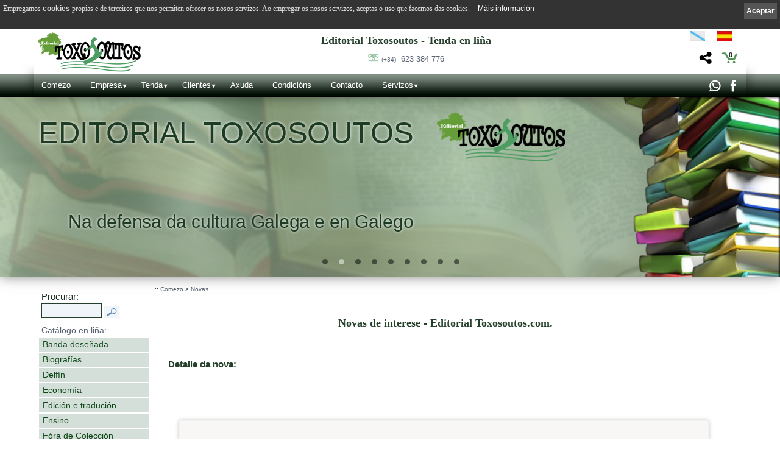

--- FILE ---
content_type: text/html; charset=ISO-8859-1
request_url: https://toxosoutos.com/noticias.php?PHPSESSID=mbds9lvj79s8o3u0d7ep68km77&cok=no&len=2&id=229
body_size: 100097
content:
<!DOCTYPE html PUBLIC "-//W3C//DTD XHTML 1.0 Transitional//EN" "http://www.w3.org/TR/xhtml1/DTD/xhtml1-transitional.dtd">
<html xmlns="http://www.w3.org/1999/xhtml" lang="gl" xml:lang="gl">
<head>
<meta name='author' 'Kantaronet'>
<meta name='language' content='Galician'>
<META scheme=RFC1766 content=Galician name=DC.Language>
<META content=gl name=language>
<meta http-equiv='' content='text/html; charset=iso-8859-1'>
<meta name="google-site-verification" content="xtRsOmd-ndTGORNyAywcUnZbiPXOVn7LxQeN_VAKveI" />
<title>Editorial Toxosoutos.com. Tenda en liña dende Galicia </title>
<META content='Editorial Toxosoutos.com. Tenda en liña dende Galicia ' name=title>
<META content='Editorial Toxosoutos.com. Tenda en liña dende Galicia ' name=DC.title>
<META http-equiv=title content='Editorial Toxosoutos.com. Tenda en liña dende Galicia '>
<META http-equiv=keywords content='Kantaronet, tenda en liña, mercar en Galicia, mercar en liña'>
<META content='Kantaronet, tenda en liña, mercar en Galicia, mercar en liña' name=keywords>
<META http-equiv=description content=' Editorial Toxosoutos.com.Tenda en liña en Galicia'>
<META content=' Editorial Toxosoutos.com.Tenda en liña en Galicia' name=description>
<META http-equiv=DC.Description content=' Editorial Toxosoutos.com.Tenda en liña en Galicia'>
<META http-equiv=Pragma content=no-cache>
<META content='1 days' name=Revisit>
<META content='1 day' name=REVISIT-AFTER>

<meta name="viewport" content="width=device-width, initial-scale=1.0">
<META content=Document name=VW96.objecttype>
<META http-equiv=Content-Type content='text/html; charset=windows-1252'>
<META content=global name=distribution>
<META content=document name=resource-type>
<LINK rel="canonical" href="http://toxosoutos.com/noticias/2/" />

<meta property="og:url" content="http://toxosoutos.com/noticias/2/" />
<meta property="og:title" content="Editorial Toxosoutos.com. Tenda en liña dende Galicia " />
<meta property="og:description" content="Editorial Toxosoutos.com.Tenda en liña en Galicia" />
<meta property="og:image" content="http://toxosoutos.com/Images/logo.png" />
<meta property="og:type" content="website"/>
<meta property="og:site_name" content="toxosoutos.com"/>



<META content=ALL name=robots>
<META content=kantaronet.com name=author>
<META content=kantaronet.com name=DC.Creator>
<META http-equiv=Page-Enter content=blendTrans(Duration=1)>
<META HTTP-EQUIV='imagetoolbar' CONTENT='no'>
		
<!--[if lt IE 9]>
<script src="http://css3-mediaqueries-js.googlecode.com/svn/trunk/css3-mediaqueries.js"></script>
<![endif]-->
        
<LINK href="estilos/estilos.css" type=text/css rel=stylesheet>
<LINK href="estilos/estilos_body.css" type=text/css rel=stylesheet>
<link href="estilos/estilos_menu_catego.css" rel="stylesheet" type="text/css">
<LINK href="estilos/carrito.css" type=text/css rel=stylesheet>
<link rel="shortcut icon" href="Images/favicon.png" />	
<link rel="apple-touch-icon" href="Images/favicon.png"/>
    
    	
<script type="text/javascript" language="javascript" src="scripts/lytebox_v5.4/lytebox.js"></script>
<link rel="stylesheet" href="scripts/lytebox_v5.4/lytebox.css" type="text/css" media="screen" />
	


	
	
<link rel="stylesheet" type="text/css" href="scripts/menu_desplegable/estilos_menu.css" />
<script src="scripts/menu_desplegable/javascript_menu.js" type="text/javascript"></script>
	




	




<script language="JavaScript" src="scripts/tigra_calendar/calendar_eu.js"></script>
<link rel="stylesheet" href="scripts/tigra_calendar/calendar.css">



	
	
	


	
<!--[if lt IE 7]>
		<script type="text/javascript" src="scripts/unitpngfix/unitpngfix.js"></script>
<![endif]--> 
	






<link type="text/css" rel="stylesheet" href="scripts/jQuery.mmenu-master/src/css/jquery.mmenu.all.css" />

<script type="text/javascript" src="http://ajax.googleapis.com/ajax/libs/jquery/1.7.2/jquery.min.js"></script>
<script type="text/javascript" src="scripts/jQuery.mmenu-master/src/js/jquery.mmenu.min.all.js"></script>
<script type="text/javascript">
	var j = jQuery.noConflict();
    j(function() {
        j('nav#menu_responsive').mmenu({
    inset: 'mm-0',
    counters		: true,
    classes			: 'mm-black mm-slide'/*,
    header			: {
        add		: true,
        update	: true}*/
                                       });
        /*
        // este desplegable
        $('nav#menu_responsive').mmenu({
                                       slidingSubmenus: false
                                       });
        */
    });
	

	j(document).ready(function()  {	
		j(window).scroll(function(){	
								 // alert(j('#cuerpo_wrapper').height());
			//document.getElementById("column_cab_logo_mid").innerHTML=j(window).width();
			if (j(window).width()>883 && j(this).scrollTop()>50 && ( j('#cuerpo_wrapper').height() + j('#pie_wrapper').height() + j('#nav_menu_des').height() + j('#slider1_container').height() -50 >j(window).height()) ){ 					j("#cab_wrapper").addClass("cab_wrapper_scroll");
					j("#cab_logo").addClass("cab_logo_oculto");
					//j("#cab_logo_hid").addClass("cab_logo_hid_oculto");
					j("#logo_menu_desplegable").addClass("logo_menu_desplegable_visible");
			}else {
					j("#cab_wrapper").removeClass("cab_wrapper_scroll");
					j("#cab_logo").removeClass("cab_logo_oculto");
					//j("#cab_logo_hid").removeClass("cab_logo_hid_oculto");
					j("#logo_menu_desplegable").removeClass("logo_menu_desplegable_visible");
			}
		});
		
	});	

	j(window).load(function()  {	
		j('#menu_responsive').css({'display': ''});
		j(window).resize();
			 ajustar_alto_mini();
		
	});
	
	j(window).resize(function()  {
			//Redimensionamos la capa cuerpo para que se ocupe el alto de ventana
			
			var alto_ventana = (window.innerHeight);
			var alto_body=j('BODY').height();
			//if (alto_ventana>alto_body){
				var cuerpo_alto=j('#cuerpo_centro').height();
				var nuevo_cuerpo_alto=cuerpo_alto + alto_ventana - alto_body;
				//alert("ventana "+ alto_ventana + "  BODY "+alto_body +  "  cuerpo "+cuerpo_alto +  " nuevo cuerpo "+nuevo_cuerpo_alto);
				j('#cuerpo_centro').css({'min-height': nuevo_cuerpo_alto+"px"});
			//}
			j(window).scroll();
			
			 ajustar_alto_mini();
			 
	});
	
	

	function ajustar_alto_mini(){
	}
	

	function cerrar_menu_responsive(){
		j('#menu_responsive').init();	
		j('#menu_responsive').trigger('close.mm');	
		return true;
	}
</script>

<script type="text/javascript">// <![CDATA[
	var $ = jQuery.noConflict();
	$(window).scroll(function()	{	$('BODY').css({'margin-top': '0px', 'padding-top': '0px'});			});
// ]]></script>
        





 


</head>
<BODY LEFTMARGIN="0" rightmargin="0" MARGINWIDTH="0" MARGINHEIGHT="0"   onload="" onresize="resize_Cookie()" style=" margin-top: 0px;  padding-top: 0px !important;">
<div class="sb-slidebar sb-left ">
			
                	<nav id="menu_responsive" style="display: none;">

                	<ul>
                    
                    	<li id="logo_menu_responsive"><img src="Images/logo_cab_p_trans.png" class="unitPNG" style="margin: 3px;" />
                        <p style="float: right; margin-right: 10px;">
                                                            
                                        <a href="/noticias.php?PHPSESSID=mbds9lvj79s8o3u0d7ep68km77&cok=no&id=229&len=2" title="Navegar en Galego" style="margin:0px; padding:0px; line-height:4px; height:4px;" class="selec"><img src="Images/cabecera_08_ov.png"  width="25" style="padding-right: 9px;"  height="17"/></a>                                        
                                        <a href="/noticias.php?PHPSESSID=mbds9lvj79s8o3u0d7ep68km77&cok=no&id=229&len=1" title="Navegar en Espa&ntilde;ol"  style=" margin:0px; padding:0px;  line-height:4px; height:4px;" class=""><img src="Images/cabecera_10_ov.png" style="padding-right: 4px;"  width="25" height="17"/></a>                                        </p>
                                        
                        <p style="float: right; margin-right: 20px;">
                              <a href="compartir.php?PHPSESSID=r92tq0ivml4nja3vctds4bhh63&cok=no&len=2&url=http://toxosoutos.com/noticias/2/"  class="lyteframe"  data-lyte-options="width:100% height:100%" target="_blank" onmouseup="cerrar_menu_responsive();"><img src="Images/compartir_menu.png" /></a>
                              </p>
                        </li>
                        <li  class="top"><a  href="index.php?PHPSESSID=r92tq0ivml4nja3vctds4bhh63&cok=no&len=2" title="Comezo">Comezo</a>
						</li>
                    	<li>
									<form name="form_buscar" action="tienda_online.php?PHPSESSID=r92tq0ivml4nja3vctds4bhh63&cok=no&len=2" method="get" class="mm-search">
										<input type="hidden" name="cok" id="cok" value="no">
										<input type="hidden" name="len" id="len" value="2">
										<input type="text" name="txt" id="txt" value="" width="100%" placeholder="buscar">
									</form>
                 	   </li>
                    	<li ><a href="tienda_online.php?PHPSESSID=r92tq0ivml4nja3vctds4bhh63&cok=no&len=2">Catálogo de produtos</a>
               						 <ul> <li class="sb-close"><a href="tienda_online.php?PHPSESSID=r92tq0ivml4nja3vctds4bhh63&cok=no&len=2&cat=4" class="sb-close1" title="Banda deseñada">Banda deseñada</a><ul> <li class="sb-close"><a href="tienda_online.php?PHPSESSID=r92tq0ivml4nja3vctds4bhh63&cok=no&len=2&cat=7" class="sb-close2" title="Galicia en comic">Galicia en comic</a></li> <li class="sb-close"><a href="tienda_online.php?PHPSESSID=r92tq0ivml4nja3vctds4bhh63&cok=no&len=2&cat=6" class="sb-close2" title="Os pequenos Barbanzóns">Os pequenos Barbanzóns</a></li> <li class="sb-close"><a href="tienda_online.php?PHPSESSID=r92tq0ivml4nja3vctds4bhh63&cok=no&len=2&cat=5" class="sb-close2" title="Os Barbanzóns">Os Barbanzóns</a></li></ul></li> <li class="sb-close"><a href="tienda_online.php?PHPSESSID=r92tq0ivml4nja3vctds4bhh63&cok=no&len=2&cat=29" class="sb-close1" title="Biografías">Biografías</a><ul> <li class="sb-close"><a href="tienda_online.php?PHPSESSID=r92tq0ivml4nja3vctds4bhh63&cok=no&len=2&cat=12" class="sb-close2" title="Fasquía">Fasquía</a></li> <li class="sb-close"><a href="tienda_online.php?PHPSESSID=r92tq0ivml4nja3vctds4bhh63&cok=no&len=2&cat=11" class="sb-close2" title="Memoralia">Memoralia</a></li></ul></li> <li class="sb-close"><a href="tienda_online.php?PHPSESSID=r92tq0ivml4nja3vctds4bhh63&cok=no&len=2&cat=19" class="sb-close1" title="Delfín">Delfín</a></li> <li class="sb-close"><a href="tienda_online.php?PHPSESSID=r92tq0ivml4nja3vctds4bhh63&cok=no&len=2&cat=33" class="sb-close1" title="Economía">Economía</a><ul> <li class="sb-close"><a href="tienda_online.php?PHPSESSID=r92tq0ivml4nja3vctds4bhh63&cok=no&len=2&cat=24" class="sb-close2" title="Ponto Básico">Ponto Básico</a></li></ul></li> <li class="sb-close"><a href="tienda_online.php?PHPSESSID=r92tq0ivml4nja3vctds4bhh63&cok=no&len=2&cat=30" class="sb-close1" title="Edición e tradución">Edición e tradución</a><ul> <li class="sb-close"><a href="tienda_online.php?PHPSESSID=r92tq0ivml4nja3vctds4bhh63&cok=no&len=2&cat=31" class="sb-close2" title="Esmorga">Esmorga</a></li> <li class="sb-close"><a href="tienda_online.php?PHPSESSID=r92tq0ivml4nja3vctds4bhh63&cok=no&len=2&cat=17" class="sb-close2" title="Seitura">Seitura</a></li> <li class="sb-close"><a href="tienda_online.php?PHPSESSID=r92tq0ivml4nja3vctds4bhh63&cok=no&len=2&cat=2" class="sb-close2" title="Trasmontes">Trasmontes</a></li></ul></li> <li class="sb-close"><a href="tienda_online.php?PHPSESSID=r92tq0ivml4nja3vctds4bhh63&cok=no&len=2&cat=15" class="sb-close1" title="Ensino">Ensino</a></li> <li class="sb-close"><a href="tienda_online.php?PHPSESSID=r92tq0ivml4nja3vctds4bhh63&cok=no&len=2&cat=20" class="sb-close1" title="Fóra de Colección">Fóra de Colección</a></li> <li class="sb-close"><a href="tienda_online.php?PHPSESSID=r92tq0ivml4nja3vctds4bhh63&cok=no&len=2&cat=25" class="sb-close1" title="Historia">Historia</a><ul> <li class="sb-close"><a href="tienda_online.php?PHPSESSID=r92tq0ivml4nja3vctds4bhh63&cok=no&len=2&cat=8" class="sb-close2" title="Anais">Anais</a></li> <li class="sb-close"><a href="tienda_online.php?PHPSESSID=r92tq0ivml4nja3vctds4bhh63&cok=no&len=2&cat=1" class="sb-close2" title="Keltia">Keltia</a></li> <li class="sb-close"><a href="tienda_online.php?PHPSESSID=r92tq0ivml4nja3vctds4bhh63&cok=no&len=2&cat=3" class="sb-close2" title="Trivium">Trivium</a></li></ul></li> <li class="sb-close"><a href="tienda_online.php?PHPSESSID=r92tq0ivml4nja3vctds4bhh63&cok=no&len=2&cat=28" class="sb-close1" title="Investigación">Investigación</a><ul> <li class="sb-close"><a href="tienda_online.php?PHPSESSID=r92tq0ivml4nja3vctds4bhh63&cok=no&len=2&cat=21" class="sb-close2" title="Biblioteca Filológica">Biblioteca Filológica</a></li> <li class="sb-close"><a href="tienda_online.php?PHPSESSID=r92tq0ivml4nja3vctds4bhh63&cok=no&len=2&cat=22" class="sb-close2" title="Colección Lingüística">Colección Lingüística</a></li> <li class="sb-close"><a href="tienda_online.php?PHPSESSID=r92tq0ivml4nja3vctds4bhh63&cok=no&len=2&cat=14" class="sb-close2" title="Divulgación e ensaio">Divulgación e ensaio</a></li> <li class="sb-close"><a href="tienda_online.php?PHPSESSID=r92tq0ivml4nja3vctds4bhh63&cok=no&len=2&cat=23" class="sb-close2" title="Palestra ">Palestra </a></li></ul></li> <li class="sb-close"><a href="tienda_online.php?PHPSESSID=r92tq0ivml4nja3vctds4bhh63&cok=no&len=2&cat=26" class="sb-close1" title="Narrativa">Narrativa</a><ul> <li class="sb-close"><a href="tienda_online.php?PHPSESSID=r92tq0ivml4nja3vctds4bhh63&cok=no&len=2&cat=10" class="sb-close2" title="Narrativa histórica">Narrativa histórica</a></li> <li class="sb-close"><a href="tienda_online.php?PHPSESSID=r92tq0ivml4nja3vctds4bhh63&cok=no&len=2&cat=9" class="sb-close2" title="Nume">Nume</a></li></ul></li> <li class="sb-close"><a href="tienda_online.php?PHPSESSID=r92tq0ivml4nja3vctds4bhh63&cok=no&len=2&cat=27" class="sb-close1" title="Poesía">Poesía</a><ul> <li class="sb-close"><a href="tienda_online.php?PHPSESSID=r92tq0ivml4nja3vctds4bhh63&cok=no&len=2&cat=16" class="sb-close2" title="Letra inversa">Letra inversa</a></li></ul></li> <li class="sb-close"><a href="tienda_online.php?PHPSESSID=r92tq0ivml4nja3vctds4bhh63&cok=no&len=2&cat=32" class="sb-close1" title="Temas locais">Temas locais</a><ul> <li class="sb-close"><a href="tienda_online.php?PHPSESSID=r92tq0ivml4nja3vctds4bhh63&cok=no&len=2&cat=13" class="sb-close2" title="Cadernos Cruceiro do rego">Cadernos Cruceiro do rego</a></li></ul></li></ul>                    	</li>
                        <li><a href="autores.php?PHPSESSID=r92tq0ivml4nja3vctds4bhh63&cok=no&len=2" title="Autores">Autores</a>
						</li>

                                        <li >
                        <a  title="Ofertas e novidades">Ofertas e novidades</a>
                        <ul >
                            <li>
                            <a href="ofertas_online.php?PHPSESSID=r92tq0ivml4nja3vctds4bhh63&cok=no&len=2" title="Ofertas">Ofertas</a>
                            </li>
                            <li>
                                <a href="novedades_online.php?PHPSESSID=r92tq0ivml4nja3vctds4bhh63&cok=no&len=2" title="Listado de novidades">Novidades</a>
                            </li>
                        </ul>
                    </li>
                                                            <li >
                        <a href="clientes.php?PHPSESSID=r92tq0ivml4nja3vctds4bhh63&cok=no&len=2" title="Clientes - Rexistro de usuarios">Clientes</a>
                            <ul >
                                <li>
                                <a href="clientes.php?PHPSESSID=r92tq0ivml4nja3vctds4bhh63&cok=no&len=2" title="Clientes - Rexistro de usuarios">Clientes</a>
                                </li>
                                <li>
                                    <a href="pedidos_no_reg.php?PHPSESSID=r92tq0ivml4nja3vctds4bhh63&cok=no&len=2" title="Seguemento de pedidos de clientes">Pedidos</a>
                                </li>
                            </ul>
                    </li>
                                        
    

                    <li><a href="empresa.php?PHPSESSID=r92tq0ivml4nja3vctds4bhh63&cok=no&len=2" title="Empresa">Empresa</a>
                        <ul>
                            
                            <li>
                            <a href="empresa.php?PHPSESSID=r92tq0ivml4nja3vctds4bhh63&cok=no&len=2" title="Código QR - Cáptura rápida">Empresa</a>
                            </li>
                            <li>
                            <a  href="contacto.php?PHPSESSID=r92tq0ivml4nja3vctds4bhh63&cok=no&len=2" title="Contacto">Contacto</a>
                                <ul>
                                        
                                    <li>
                                    <a href="codigo_qr.php?PHPSESSID=r92tq0ivml4nja3vctds4bhh63&cok=no&len=2" title="Código QR - Cáptura rápida" class="lyteframe"  data-lyte-options="width:100% height:100%" target="_blank" onmouseup="cerrar_menu_responsive();">Código QR - Cáptura rápida</a>
                                    </li>

                                </ul>
                            </li>
                            <li>
                                <a  href="localizacion.php?PHPSESSID=r92tq0ivml4nja3vctds4bhh63&cok=no&len=2" title="Onde estamos">Onde estamos</a>
                                <ul>
                                
                                    <li>
                                        <a class="lyteframe"  data-lyte-options="width:700 height:100%" target="_blank" href="ruta_google_maps.php?PHPSESSID=r92tq0ivml4nja3vctds4bhh63&cok=no&len=2"  title="Ruta XPS" onmouseup="cerrar_menu_responsive();">Ruta XPS</a>
                                    </li>
                                
                                
                                </ul>
                            </li>
                            <li>
                                <a href="enviar_amigo.php?PHPSESSID=r92tq0ivml4nja3vctds4bhh63&cok=no&len=2" class="lyteframe"  data-lyte-options="width:600 height:100%"  target="_blank" title="Enviar a un amigo" onmouseup="cerrar_menu_responsive();">Enviar a un amigo</a>
                            </li>


                                                        <li>
                            <a href="noticias.php?PHPSESSID=r92tq0ivml4nja3vctds4bhh63&cok=no&len=2"  title="Novas"> Novas</a>
                            </li>
                                                                                            <li>
                                        <a  href="redes_sociales.php?PHPSESSID=r92tq0ivml4nja3vctds4bhh63&cok=no&len=2"  title="Redes Sociais">Redes Sociais</a>
                                    </li>
                                        		
                                        				
                                                                    
                                                        
                                                        <li>
                                <a  href="galeria.php?PHPSESSID=r92tq0ivml4nja3vctds4bhh63&cok=no&len=2" title="Galería">Galería</a>
                            </li>
                                                        <li><a  href="enlaces.php?PHPSESSID=r92tq0ivml4nja3vctds4bhh63&cok=no&len=2" title="Ligaz&oacute;ns">Ligaz&oacute;ns</a>
                            </li>

                            <li>
                            <a href="condiciones.php?PHPSESSID=r92tq0ivml4nja3vctds4bhh63&cok=no&len=2" title="Condicións de uso e privacidade"> Condicións</a>
                            </li>
                            <li><a href="aviso.php?PHPSESSID=r92tq0ivml4nja3vctds4bhh63&cok=no&len=2" title="Aviso Legal">Aviso Legal</a>
                            </li>
                            
                            <li><a  href="politica_privacidad.php?PHPSESSID=r92tq0ivml4nja3vctds4bhh63&cok=no&len=2" title="Política de privacidade">Política de privacidade</a>
                            </li>
                            
                            <li><a  href="cookies.php?PHPSESSID=r92tq0ivml4nja3vctds4bhh63&cok=no&len=2" title="Cookies">Cookies</a>
                            </li>
                        </ul>
                    </li>

                       
                    <li >
                    <a href="ayuda_tienda.php?PHPSESSID=r92tq0ivml4nja3vctds4bhh63&cok=no&len=2"  title="Axuda"> Axuda </a>
                    </li>

                    <li>
                    <a  href="condiciones.php?PHPSESSID=r92tq0ivml4nja3vctds4bhh63&cok=no&len=2" title="Condicións de uso e privacidade"> Condicións</a>
                    
                    </li>
                                        
                    <li ><a class="top_link" href="contacto.php?PHPSESSID=r92tq0ivml4nja3vctds4bhh63&cok=no&len=2" title="Contacto">Contacto</a>
                    </li>
                    
                    
                    <li ><a  href="productos_y_servicios.php?PHPSESSID=r92tq0ivml4nja3vctds4bhh63&cok=no&len=2" title="Servizos Outros productos e servizos">Servizos</a>
                    
                                        <ul >
                                            
                                                                <li ><a href="productos_y_servicios.php?PHPSESSID=r92tq0ivml4nja3vctds4bhh63&cok=no&len=2&id=36" title="Queres publicar?"><small style="font-size:6px ">&nbsp;</small>Queres publicar?</a></li>
                                                                                    <li ><a href="productos_y_servicios.php?PHPSESSID=r92tq0ivml4nja3vctds4bhh63&cok=no&len=2&id=37" title="Premios e convocatorias"><small style="font-size:6px ">&nbsp;</small>Premios e convocatorias</a></li>
                                                                                    <li ><a href="productos_y_servicios.php?PHPSESSID=r92tq0ivml4nja3vctds4bhh63&cok=no&len=2&id=38" title="Bases Premio Historia Medieval"><small style="font-size:6px ">&nbsp;</small>Bases Premio Historia Medieval</a></li>
                                                                                    <li ><a href="productos_y_servicios.php?PHPSESSID=r92tq0ivml4nja3vctds4bhh63&cok=no&len=2&id=39" title="Próximos lanzamientos"><small style="font-size:6px ">&nbsp;</small>Próximos lanzamientos</a></li>
                                                                                    <li ><a href="productos_y_servicios.php?PHPSESSID=r92tq0ivml4nja3vctds4bhh63&cok=no&len=2&id=40" title="Católogo PDF"><small style="font-size:6px ">&nbsp;</small>Católogo PDF</a></li>
                                                                                    </ul>
                                        </li>
                                            
    
    
                        
                        
                    </ul>
                    </nav>
			
</div>


<div id="sb-site">
<div id="wrapper_100x100"> 
    
<!-- Inicio cab_wrapper_100x100-->
<div id="cab_wrapper_100x100">
    <!-- Inicio cab_wrapper-->
    <div id="cab_wrapper">
	    
	    
    <header>
	<!-- Inicio cab_logo-->
	<div id="cab_logo" align="left">
    
        <div id="column_cab_logo_left">
       	 <a href="http://www.toxosoutos.com" title="Comezo -  Editorial Toxosoutos.com" id="logo_grande"><img src="Images/logo_cab_g.png" alt="Logo Editorial Toxosoutos.com" ></a>
      	 	 <a href="#menu_responsive" id="boton_menu_peq"><img src="Images/boton_menu_responsive_p.png" alt="Menú Editorial Toxosoutos.com"></a>
        </div>
        	  
    
        <div id="column_cab_logo_mid">
            
             <a href="http://www.toxosoutos.com" title="Comezo -  Editorial Toxosoutos.com" id="logo_medio"><img src="Images/logo_cab_m.png" alt="Logo Editorial Toxosoutos.com"></a>
      	 	 <a href="http://www.toxosoutos.com" title="Comezo -  Editorial Toxosoutos.com" id="logo_pequeno"><img src="Images/logo_cab_p.png" alt="Logo Editorial Toxosoutos.com"></a>
             
             
        
         	 <h1>Editorial Toxosoutos - Tenda en liña</h1>
                
            <div id="cab_telefono">
                <p> <img src="Images/ico_telefono.png" style="line-height:1.5;" /> <a href="tel: +34 623 384 776"><small style="font-size: 80%;">(+34)</small> &nbsp;623 384 776 </a>
                                                           
                                      </div>
        </div>
        	  
        	    
    
        <div id="column_cab_logo_right">
                                    <div id="idiomas">
                                    <div id="menu_idiomas">
                                    
                                                            
                                        <a href="/noticias.php?PHPSESSID=mbds9lvj79s8o3u0d7ep68km77&cok=no&id=229&len=2" title="Navegar en Galego" style="margin:0px; padding:0px; line-height:4px; height:4px;" class="selec"><img src="Images/cabecera_08_ov.png"  width="25" style="padding-right: 0px;"  height="17"/></a>                                        
                                        <a href="/noticias.php?PHPSESSID=mbds9lvj79s8o3u0d7ep68km77&cok=no&id=229&len=1" title="Navegar en Espa&ntilde;ol"  style=" margin:0px; padding:0px;  line-height:4px; height:4px;" class=""><img src="Images/cabecera_10_ov.png" style="padding-right: 11px;"  width="25" height="17"/></a>                                                       </div>
              </div>
              <img src="Images/espacio.gif" width="100%" height="1px" />
                        
            <a href="carrito_tienda.php"  style="  "  title="Ver o carro da compra" id="cesta_menu"><b style="line-height: 26px;"><sup style="font-size:11px;">0</sup></b></a>
                        <a href="compartir.php?PHPSESSID=r92tq0ivml4nja3vctds4bhh63&cok=no&len=2&url=http://toxosoutos.com/noticias/2/"  style=""  title="Compartir" id="compartir_menu" class="lyteframe"  data-lyte-options="height:100%" ><img src="Images/compartir_menu_pos.png" class="unitPNG" width="26" height="26" /></a>
            
        </div>
        	  
	</div>	
	<!-- Fin cab_logo-->	
    </header>
	
		<div id="menu" >
    			<nav>
                        <ul id="nav_menu_des">
                            <li  class="top" id="logo_menu_desplegable"><a class="top_link" href="http://www.toxosoutos.com" title="Comezo -  Editorial Toxosoutos.com"><img src="Images/logo_cab_p_menu.png" alt="Logo Editorial Toxosoutos.com"></a>
                            </li>
                            <li  class="top"><a class="top_link" href="index.php?PHPSESSID=r92tq0ivml4nja3vctds4bhh63&cok=no&len=2" title="Comezo">Comezo</a>
                            </li>
                            <li  class="top"><a class="top_link fly" href="empresa.php?PHPSESSID=r92tq0ivml4nja3vctds4bhh63&cok=no&len=2" title="Empresa">Empresa</a>
                                <ul class="sub">
                                    
                                    <li>
                                    <a href="empresa.php?PHPSESSID=r92tq0ivml4nja3vctds4bhh63&cok=no&len=2" title="Código QR - Cáptura rápida">Empresa</a>
                                    </li>
                                    <li>
                                    <a  href="contacto.php?PHPSESSID=r92tq0ivml4nja3vctds4bhh63&cok=no&len=2" title="Contacto">Contacto</a>
                                    </li>
                                    <li>
                                    <a href="codigo_qr.php?PHPSESSID=r92tq0ivml4nja3vctds4bhh63&cok=no&len=2" title="Código QR - Cáptura rápida" class="lyteframe"  data-lyte-options="width:100% height:100%" target="_blank">Código QR - Cáptura rápida</a>
                                    </li>
                                    <li>
                                        <a href="localizacion.php?PHPSESSID=r92tq0ivml4nja3vctds4bhh63&cok=no&len=2" title="Onde estamos">Onde estamos</a>
                                    </li>
                                    <li>
                                        <a class="lyteframe"  data-lyte-options="width:700 height:100%" target="_blank" href="ruta_google_maps.php?PHPSESSID=r92tq0ivml4nja3vctds4bhh63&cok=no&len=2"  title="Ruta XPS">Ruta XPS</a>
                                    </li>
                                    <li>
                                        <a href="enviar_amigo.php?PHPSESSID=r92tq0ivml4nja3vctds4bhh63&cok=no&len=2" class="lyteframe"  data-lyte-options="width:600 height:100%"  target="_blank" title="Enviar a un amigo">Enviar a un amigo</a>
                                    </li>


                                                                        <li>
                                    <a href="noticias.php?PHPSESSID=r92tq0ivml4nja3vctds4bhh63&cok=no&len=2"  title="Novas"> Novas</a>
                                    </li>
                                                                        									                                     <li>
                                        <a  href="redes_sociales.php?PHPSESSID=r92tq0ivml4nja3vctds4bhh63&cok=no&len=2"  title="Redes Sociais">Redes Sociais</a>
                                    </li>
                                    		
                                    				
                                                                        
                                                                        <li>
                                        <a  href="galeria.php?PHPSESSID=r92tq0ivml4nja3vctds4bhh63&cok=no&len=2" title="Galería">Galería</a>
                                    </li>
                                                                        <li><a  href="enlaces.php?PHPSESSID=r92tq0ivml4nja3vctds4bhh63&cok=no&len=2" title="Ligaz&oacute;ns">Ligaz&oacute;ns</a>
                                    </li>

                                    <li>
                                    <a href="condiciones.php?PHPSESSID=r92tq0ivml4nja3vctds4bhh63&cok=no&len=2" title="Condicións de uso e privacidade"> Condicións</a>
                                    </li>
                                    <li><a href="aviso.php?PHPSESSID=r92tq0ivml4nja3vctds4bhh63&cok=no&len=2" title="Aviso Legal">Aviso Legal</a>
                                    </li>
                                    
                                    <li><a  href="politica_privacidad.php?PHPSESSID=r92tq0ivml4nja3vctds4bhh63&cok=no&len=2" title="Política de privacidade">Política de privacidade</a>
                                    </li>
                                    
                                    <li><a  href="cookies.php?PHPSESSID=r92tq0ivml4nja3vctds4bhh63&cok=no&len=2" title="Cookies">Cookies</a>
                                    </li>
                                </ul>
                            </li>
                            
                            <li  class="top">
                               
                                <a  class="top_link fly" href="tienda_online.php?PHPSESSID=r92tq0ivml4nja3vctds4bhh63&cok=no&len=2" title="Tenda en liña - Catálogo de productos"> Tenda</a>
                                    
        						<ul class="sub">
                                    <li >
                                    <a    href="tienda_online.php?PHPSESSID=r92tq0ivml4nja3vctds4bhh63&cok=no&len=2" title="Tenda en liña - Catálogo de productos">Tenda en liña - Catálogo de productos</a>
                                    </li>
        
									                                    <li >
                                    <a    href="ofertas_online.php?PHPSESSID=r92tq0ivml4nja3vctds4bhh63&cok=no&len=2" title="Ofertas">Ofertas</a>
                                    </li>
                                                                                                           <li >
                                        <a   href="novedades_online.php?PHPSESSID=r92tq0ivml4nja3vctds4bhh63&cok=no&len=2" title="Listado de novidades">Novidades</a>
                                    </li>
                                    <li><a href="autores.php?PHPSESSID=r92tq0ivml4nja3vctds4bhh63&cok=no&len=2"  title="Autores">Autores</a>
                                     </li>
                                                                  
                                </ul>
                                
                                                           </li>
                                                        <li  class="top">
                                <a href="clientes.php?PHPSESSID=r92tq0ivml4nja3vctds4bhh63&cok=no&len=2" class="top_link fly" title="Clientes - Rexistro de usuarios">Clientes</a>
                                    <ul class="sub">
                                        <li>
                                        <a href="clientes.php?PHPSESSID=r92tq0ivml4nja3vctds4bhh63&cok=no&len=2" title="Clientes - Rexistro de usuarios">Clientes</a>
                                        </li>
                                        <li>
                                            <a href="pedidos_no_reg.php?PHPSESSID=r92tq0ivml4nja3vctds4bhh63&cok=no&len=2" title="Seguemento de pedidos de clientes">Pedidos</a>
                                        </li>
                                    </ul>
                            </li>
                                                        

                               
                            <li class="top">
                            <a href="ayuda_tienda.php?PHPSESSID=r92tq0ivml4nja3vctds4bhh63&cok=no&len=2" class="top_link" title="Axuda"> Axuda </a>
                            </li>

                            <li class="top">
                            <a class="top_link" href="condiciones.php?PHPSESSID=r92tq0ivml4nja3vctds4bhh63&cok=no&len=2" title="Condicións de uso e privacidade"> Condicións</a>
                            
                            </li>
                                                        
                            <li  class="top"><a class="top_link" href="contacto.php?PHPSESSID=r92tq0ivml4nja3vctds4bhh63&cok=no&len=2" title="Contacto">Contacto</a>
                            </li>
                            
                            
                            <li  class="top"><a class="top_link fly " href="productos_y_servicios.php?PHPSESSID=r92tq0ivml4nja3vctds4bhh63&cok=no&len=2" title="Servizos Outros productos e servizos">Servizos</a>
                            
                                                        <ul class="sub">
                                                            
                                                                                <li  class="top"><a class="" style="" href="productos_y_servicios.php?PHPSESSID=r92tq0ivml4nja3vctds4bhh63&cok=no&len=2&id=36" title="Queres publicar?"><small style="font-size:6px ">&nbsp;</small>Queres publicar?</a></li>
                                                                                                    <li  class="top"><a class="" style="" href="productos_y_servicios.php?PHPSESSID=r92tq0ivml4nja3vctds4bhh63&cok=no&len=2&id=37" title="Premios e convocatorias"><small style="font-size:6px ">&nbsp;</small>Premios e convocatorias</a></li>
                                                                                                    <li  class="top"><a class="" style="" href="productos_y_servicios.php?PHPSESSID=r92tq0ivml4nja3vctds4bhh63&cok=no&len=2&id=38" title="Bases Premio Historia Medieval"><small style="font-size:6px ">&nbsp;</small>Bases Premio Historia Medieval</a></li>
                                                                                                    <li  class="top"><a class="" style="" href="productos_y_servicios.php?PHPSESSID=r92tq0ivml4nja3vctds4bhh63&cok=no&len=2&id=39" title="Próximos lanzamientos"><small style="font-size:6px ">&nbsp;</small>Próximos lanzamientos</a></li>
                                                                                                    <li  class="top"><a class="" style="" href="productos_y_servicios.php?PHPSESSID=r92tq0ivml4nja3vctds4bhh63&cok=no&len=2&id=40" title="Católogo PDF"><small style="font-size:6px ">&nbsp;</small>Católogo PDF</a></li>
                                                                                                            </ul>
                                                        </li>
                                                                                    
                            
                    <li  class="top redes_sociales" style="padding: 9px 5px 0 0">
                        <a href="redes_sociales.php?PHPSESSID=r92tq0ivml4nja3vctds4bhh63&cok=no&len=2#facebook" title="Facebook - Editorial Toxosoutos.com"><img src="Images/redes_sociales_menu_facebook.png"  onmouseover="this.src='Images/redes_sociales_menu_facebook_ov.png';" onmouseout="this.src='Images/redes_sociales_menu_facebook.png';"  class="unitPNG" /></a>
                    </li>
                    <li  class="top redes_sociales" style="padding: 9px 0 0 0">
                        <a href="whatsapp://send?text=http://toxosoutos.com/noticias/2/" data-action="share/whatsapp/share" target="_blank" title="Compartir con Whatsapp"><img src="Images/redes_sociales_menu_whatsapp.png" onmouseover="this.src='Images/redes_sociales_menu_whatsapp_ov.png'"  onmouseout="this.src='Images/redes_sociales_menu_whatsapp.png'"  /></a>
                    </li>
                        </ul>
                    </nav>
                </div>
		
        </div>	
    <!-- Fin cab_wrapper-->	
</div>	
<!-- Fin cab_wrapper_100x100-->	

   
 <div id="cab_logo_hid"></div>   


		<figcaption>
    <div style="min-height: 50px; z-index: 10;">
        <!-- Jssor Slider Begin -->
        <!-- You can move inline styles to css file or css block. -->
        <!-- ================================================== -->
        <div id="slider1_container" style="display: none; position: relative; margin: 0 auto;
        top: 0px; left: 0px; width: 1300px; height: 300px; overflow: hidden;   box-shadow: 0 0 20px rgba(0, 0, 0, 0.5);  z-index: 10;">
            <!-- Loading Screen -->
            <div u="loading" style="position: absolute; top: 0px; left: 0px; z-index: 10;">
                <div style="filter: alpha(opacity=70); opacity: 0.7; position: absolute; display: block;
                top: 0px; left: 0px; width: 100%; height: 100%;">
                </div>
                <div style="position: absolute; display: block; background: url(Images/loading.gif) no-repeat center center;
                top: 0px; left: 0px; width: 100%; height: 100%;">
                </div>
            </div>
            <!-- Slides Container -->
            <div u="slides" style="cursor: move; position: absolute; left: 0px; top: 0px; width: 1300px; height: 300px; overflow: hidden; min-height: 200px;">
            	                <div>
               		<img u="image" src="Images/fondos_slider/fondo043.jpg">
                    <div style="position:absolute;width:792px;height:120px;top:33px;left:30px;padding:5px;text-align:left;line-height:40px;text-transform:uppercase;font-size:50px;color:#000000; text-shadow: 0 0 5px #FFFFFF; z-index:100;">
                    	<a href="http://www.toxosoutos.com/tienda_online.php?&cok=no&len=2" style=" color: #000000; text-decoration: none;line-height:50px;"  >Editorial de libros Galegos</a>                        
                    </div>
                    <div style="position:absolute;width:793px;height:120px;top:133px;left:30px;padding:5px;text-align:left;line-height:36px;font-size:30px;color:#000000;  text-shadow: 0 0 5px #FFFFFF; z-index:100;">
                    	<a href="http://www.toxosoutos.com/tienda_online.php?&cok=no&len=2" style=" color: #000000; text-decoration: none;line-height:36px;"  >Trivium, Anais, Os Barbanzóns, Nume, Narrativa Histórica e Letra Inversa (prosa e verso da literatura galega); Trasmontes, Memoralia (ensaio biográfico)...</a>                    </div>
                                        <div style="position:absolute;width:400px;top:47px;left:821px;padding:5px;">
						<img src="Images/slider/11_slider.png" width="400" style="  z-index:99;" />
                    </div>
                                    </div>
				                <div>
               		<img u="image" src="Images/fondos_slider/fondo084.jpg">
                    <div style="position:absolute;width:1020px;height:120px;top:30px;left:59px;padding:5px;text-align:left;line-height:40px;text-transform:uppercase;font-size:50px;color:#1D3C23; text-shadow: 0 0 5px #FFFFFF; z-index:100;">
                    	<a href="http://www.toxosoutos.com/tienda_online.php?cok=no&len=2" style=" color: #1D3C23; text-decoration: none;line-height:50px;"  >Editorial Toxosoutos</a>                        
                    </div>
                    <div style="position:absolute;width:902px;height:120px;top:185px;left:109px;padding:5px;text-align:left;line-height:36px;font-size:30px;color:#1D3C23;  text-shadow: 0 0 5px #FFFFFF; z-index:100;">
                    	<a href="http://www.toxosoutos.com/tienda_online.php?cok=no&len=2" style=" color: #1D3C23; text-decoration: none;line-height:36px;"  >Na defensa da cultura Galega e en Galego</a>                    </div>
                                        <div style="position:absolute;width:220px;top:17px;left:720px;padding:5px;">
						<img src="Images/slider/12_slider.png" width="220" style="  z-index:99;" />
                    </div>
                                    </div>
				                <div>
               		<img u="image" src="Images/fondos_slider/fondo009.jpg">
                    <div style="position:absolute;width:580px;height:120px;top:97px;left:274px;padding:5px;text-align:left;line-height:40px;text-transform:uppercase;font-size:50px;color:#FFFFFF; text-shadow: 0 0 5px #000000; z-index:100;">
                    	<a href="http://www.toxosoutos.com/tienda_online.php?cok=ok&txt=vila+suarez&x=11&y=8&len=2" style=" color: #FFFFFF; text-decoration: none;line-height:50px;"  >Vila Suárez</a>                        
                    </div>
                    <div style="position:absolute;width:580px;height:120px;top:300px;left:30px;padding:5px;text-align:left;line-height:36px;font-size:30px;color:#FFFFFF;  text-shadow: 0 0 5px #000000; z-index:100;">
                    	<a href="http://www.toxosoutos.com/tienda_online.php?cok=ok&txt=vila+suarez&x=11&y=8&len=2" style=" color: #FFFFFF; text-decoration: none;line-height:36px;"  >   .</a>                    </div>
                                        <div style="position:absolute;width:169px;top:21px;left:924px;padding:5px;">
						<img src="Images/slider/36_slider.jpg" width="169" style=" box-shadow: 0 0 20px rgba(0, 0, 0, 0.5); z-index:99;" />
                    </div>
                                    </div>
				                <div>
               		<img u="image" src="Images/fondos_slider/fondo068.jpg">
                    <div style="position:absolute;width:697px;height:120px;top:49px;left:226px;padding:5px;text-align:left;line-height:40px;text-transform:uppercase;font-size:50px;color:#FFFFFF; text-shadow: 0 0 5px #000000; z-index:100;">
                    	Mulleres                        
                    </div>
                    <div style="position:absolute;width:580px;height:120px;top:100px;left:226px;padding:5px;text-align:left;line-height:36px;font-size:30px;color:#FFFFFF;  text-shadow: 0 0 5px #000000; z-index:100;">
                    	María del Carmen Rey Núñez                    </div>
                                        <div style="position:absolute;width:173px;top:10px;left:1071px;padding:5px;">
						<img src="Images/slider/33_slider.jpg" width="173" style=" box-shadow: 0 0 20px rgba(0, 0, 0, 0.5); z-index:99;" />
                    </div>
                                    </div>
				                <div>
               		<img u="image" src="Images/fondos_slider/fondo026.jpg">
                    <div style="position:absolute;width:580px;height:120px;top:105px;left:147px;padding:5px;text-align:left;line-height:40px;text-transform:uppercase;font-size:50px;color:#FFFFFF; text-shadow: 0 0 5px #000000; z-index:100;">
                    	Compañeira, non serva                        
                    </div>
                    <div style="position:absolute;width:580px;height:120px;top:300px;left:30px;padding:5px;text-align:left;line-height:36px;font-size:30px;color:#FFFFFF;  text-shadow: 0 0 5px #000000; z-index:100;">
                    	  .                    </div>
                                        <div style="position:absolute;width:183px;top:10px;left:935px;padding:5px;">
						<img src="Images/slider/34_slider.jpg" width="183" style=" box-shadow: 0 0 20px rgba(0, 0, 0, 0.5); z-index:99;" />
                    </div>
                                    </div>
				                <div>
               		<img u="image" src="Images/fondos_slider/fondo011.jpg">
                    <div style="position:absolute;width:893px;height:120px;top:145px;left:236px;padding:5px;text-align:left;line-height:40px;text-transform:uppercase;font-size:50px;color:#FFFFFF; text-shadow: 0 0 5px #000000; z-index:100;">
                    	spleen en catro tempos                        
                    </div>
                    <div style="position:absolute;width:580px;height:120px;top:300px;left:30px;padding:5px;text-align:left;line-height:36px;font-size:30px;color:#FFFFFF;  text-shadow: 0 0 5px #000000; z-index:100;">
                    	   .                    </div>
                                        <div style="position:absolute;width:165px;top:10px;left:1022px;padding:5px;">
						<img src="Images/slider/35_slider.jpg" width="165" style=" box-shadow: 0 0 20px rgba(0, 0, 0, 0.5); z-index:99;" />
                    </div>
                                    </div>
				                <div>
               		<img u="image" src="Images/fondos_slider/fondo040.jpg">
                    <div style="position:absolute;width:932px;height:120px;top:96px;left:138px;padding:5px;text-align:left;line-height:40px;text-transform:uppercase;font-size:50px;color:#150202; text-shadow: 0 0 5px #FFFFFF; z-index:100;">
                    	Unha matanza esquecida                        
                    </div>
                    <div style="position:absolute;width:580px;height:120px;top:300px;left:30px;padding:5px;text-align:left;line-height:36px;font-size:30px;color:#150202;  text-shadow: 0 0 5px #FFFFFF; z-index:100;">
                    	  .                    </div>
                                        <div style="position:absolute;width:185px;top:18px;left:1042px;padding:5px;">
						<img src="Images/slider/37_slider.jpg" width="185" style=" box-shadow: 0 0 20px rgba(0, 0, 0, 0.5); z-index:99;" />
                    </div>
                                    </div>
				                <div>
               		<img u="image" src="Images/fondos_slider/fondo017.jpg">
                    <div style="position:absolute;width:580px;height:120px;top:30px;left:147px;padding:5px;text-align:left;line-height:40px;text-transform:uppercase;font-size:50px;color:#FFFFFF; text-shadow: 0 0 5px #000000; z-index:100;">
                    	PORTOSANTO                        
                    </div>
                    <div style="position:absolute;width:580px;height:120px;top:121px;left:118px;padding:5px;text-align:left;line-height:36px;font-size:30px;color:#FFFFFF;  text-shadow: 0 0 5px #000000; z-index:100;">
                    	&quot;O pequeno bastardo que cambiou o mundo para sempre&quot;                    </div>
                                        <div style="position:absolute;width:173px;top:10px;left:885px;padding:5px;">
						<img src="Images/slider/23_slider.jpg" width="173" style=" box-shadow: 0 0 20px rgba(0, 0, 0, 0.5); z-index:99;" />
                    </div>
                                    </div>
				                <div>
               		<img u="image" src="Images/fondos_slider/fondo031.jpg">
                    <div style="position:absolute;width:580px;height:120px;top:96px;left:157px;padding:5px;text-align:left;line-height:40px;text-transform:uppercase;font-size:50px;color:#FFFFFF; text-shadow: 0 0 5px #000000; z-index:100;">
                    	Lágrimas en silencio                        
                    </div>
                    <div style="position:absolute;width:580px;height:120px;top:300px;left:294px;padding:5px;text-align:left;line-height:36px;font-size:30px;color:#FFFFFF;  text-shadow: 0 0 5px #000000; z-index:100;">
                    	    .                     </div>
                                        <div style="position:absolute;width:193px;top:17px;left:974px;padding:5px;">
						<img src="Images/slider/26_slider.jpg" width="193" style=" box-shadow: 0 0 20px rgba(0, 0, 0, 0.5); z-index:99;" />
                    </div>
                                    </div>
				            </div>

            <!-- Bullet Navigator Skin Begin -->
            <style>
                /* jssor slider bullet navigator skin 21 css */
                /*
                .jssorb21 div           (normal)
                .jssorb21 div:hover     (normal mouseover)
                .jssorb21 .av           (active)
                .jssorb21 .av:hover     (active mouseover)
                .jssorb21 .dn           (mousedown)
                */
				.jssorb21{
					 bottom: 16px; left: 16px; 
				}
					@media (max-width: 900px) {
						.jssorb21{
							bottom: 10px;
						}
					}
					@media (max-width: 750px) {
						.jssorb21{
							bottom: 5px;
						}
					}
                .jssorb21 div, .jssorb21 div:hover, .jssorb21 .av {
                    background: url(scripts/jsorbootstrap/img/b21.png) no-repeat;
                    overflow: hidden;
                    cursor: pointer;
                }

                .jssorb21 div {
                    background-position: -5px -5px;
                }

                    .jssorb21 div:hover, .jssorb21 .av:hover {
                        background-position: -35px -5px;
                    }

                .jssorb21 .av {
                    background-position: -65px -5px;
                }

                .jssorb21 .dn, .jssorb21 .dn:hover {
                    background-position: -95px -5px;
                }
            </style>
            <!-- bullet navigator container -->
            <div u="navigator" class="jssorb21" style="position: absolute;">
                <!-- bullet navigator item prototype -->
                <div u="prototype" style="POSITION: absolute; WIDTH: 19px; HEIGHT: 19px; text-align:center; line-height:19px; color:White; font-size:12px;opacity: 0.5;"></div>
            </div>
            <!-- Bullet Navigator Skin End -->
            <!-- Arrow Navigator Skin Begin -->
            <style>
                /* jssor slider arrow navigator skin 21 css */
                /*
                .jssora21l              (normal)
                .jssora21r              (normal)
                .jssora21l:hover        (normal mouseover)
                .jssora21r:hover        (normal mouseover)
                .jssora21ldn            (mousedown)
                .jssora21rdn            (mousedown)
                */
                .jssora21l, .jssora21r, .jssora21ldn, .jssora21rdn {
                    position: absolute;
                    cursor: pointer;
                    display: block;
                    background: url(scripts/jsorbootstrap/img/a21.png) center center no-repeat;
                    overflow: hidden;
                }

                .jssora21l {
                    background-position: -3px -33px;
                }

                .jssora21r {
                    background-position: -63px -33px;
                }

                .jssora21l:hover {
                    background-position: -123px -33px;
                }

                .jssora21r:hover {
                    background-position: -183px -33px;
                }

                .jssora21ldn {
                    background-position: -243px -33px;
                }

                .jssora21rdn {
                    background-position: -303px -33px;
                }
            </style>
            <!-- Arrow Left -->
            <span u="arrowleft" class="jssora21l" style="width: 55px; height: 55px; top: 123px; left: 8px;">
            </span>
            <!-- Arrow Right -->
            <span u="arrowright" class="jssora21r" style="width: 55px; height: 55px; top: 123px; right: 8px">
            </span>
            <!-- Arrow Navigator Skin End -->
        </div>
        <!-- Jssor Slider End -->
    </div>
    </figcaption>
    	
<!-- Ini: separador_cab_wrapper_100x100 -->
<div id="separador_cab_wrapper_100x100"></div>	
<!-- Fin: separador_cab_wrapper_100x100 -->


    		<!-- Inicio cuerpo_wrapper_100x100-->
<div id="cuerpo_wrapper_100x100">
    <!-- Inicio cuerpo_wrapper-->
    <div id="cuerpo_wrapper">	
    
	<div id="cuerpo" class="alpha60">
    
	
		        <aside>
		<div ID="col_izq">
                <div align="left" style="padding:10px 30px 10px 10px;"><p>Procurar:<p>
									<form name="form_buscar" action="tienda_online.php?PHPSESSID=r92tq0ivml4nja3vctds4bhh63&cok=no&len=2" method="get">
										<input type="hidden" name="cok" id="cok" value="no">
										<input type="hidden" name="len" id="len" value="2">
										<input type="text" name="txt" id="txt" size="10">
										<input type="image" src="Images/boton_buscar.png" onClick="form_buscar.submit();" style="margin: 0px; border:0px; margin-botom: 0px; vertical-align:bottom;">
									</form>
				</div>
						<nav>	
			<div id="menu_categorias">
            	<a href="tienda_online.php?PHPSESSID=r92tq0ivml4nja3vctds4bhh63&cok=no&len=2" class="cat">Catálogo en liña:</a>
				<div id="nav_menu_catego">
                	<ul>
               						  <li class="catego1"><span class=""> <a href="tienda_online.php?PHPSESSID=r92tq0ivml4nja3vctds4bhh63&cok=no&len=2&cat=4" class="catego1" title="Banda deseñada">Banda deseñada</a></span></li> <li class="catego1"><span class=""> <a href="tienda_online.php?PHPSESSID=r92tq0ivml4nja3vctds4bhh63&cok=no&len=2&cat=29" class="catego1" title="Biografías">Biografías</a></span></li> <li class="catego1"><span class=""> <a href="tienda_online.php?PHPSESSID=r92tq0ivml4nja3vctds4bhh63&cok=no&len=2&cat=19" class="catego1" title="Delfín">Delfín</a></span></li> <li class="catego1"><span class=""> <a href="tienda_online.php?PHPSESSID=r92tq0ivml4nja3vctds4bhh63&cok=no&len=2&cat=33" class="catego1" title="Economía">Economía</a></span></li> <li class="catego1"><span class=""> <a href="tienda_online.php?PHPSESSID=r92tq0ivml4nja3vctds4bhh63&cok=no&len=2&cat=30" class="catego1" title="Edición e tradución">Edición e tradución</a></span></li> <li class="catego1"><span class=""> <a href="tienda_online.php?PHPSESSID=r92tq0ivml4nja3vctds4bhh63&cok=no&len=2&cat=15" class="catego1" title="Ensino">Ensino</a></span></li> <li class="catego1"><span class=""> <a href="tienda_online.php?PHPSESSID=r92tq0ivml4nja3vctds4bhh63&cok=no&len=2&cat=20" class="catego1" title="Fóra de Colección">Fóra de Colección</a></span></li> <li class="catego1"><span class=""> <a href="tienda_online.php?PHPSESSID=r92tq0ivml4nja3vctds4bhh63&cok=no&len=2&cat=25" class="catego1" title="Historia">Historia</a></span></li> <li class="catego1"><span class=""> <a href="tienda_online.php?PHPSESSID=r92tq0ivml4nja3vctds4bhh63&cok=no&len=2&cat=28" class="catego1" title="Investigación">Investigación</a></span></li> <li class="catego1"><span class=""> <a href="tienda_online.php?PHPSESSID=r92tq0ivml4nja3vctds4bhh63&cok=no&len=2&cat=26" class="catego1" title="Narrativa">Narrativa</a></span></li> <li class="catego1"><span class=""> <a href="tienda_online.php?PHPSESSID=r92tq0ivml4nja3vctds4bhh63&cok=no&len=2&cat=27" class="catego1" title="Poesía">Poesía</a></span></li> <li class="catego1"><span class=""> <a href="tienda_online.php?PHPSESSID=r92tq0ivml4nja3vctds4bhh63&cok=no&len=2&cat=32" class="catego1" title="Temas locais">Temas locais</a></span></li>                
                	</ul>
                </div>
        	 </div>             
         	</nav>
         	<img src="Images/espacio.gif" width="180px" height="10px" />
			
             <div id="menu_sec_secun">
										 <small>:.</small> <a href="productos_y_servicios.php?PHPSESSID=r92tq0ivml4nja3vctds4bhh63&cok=no&len=2&id=40" class="" title="Descargar o catálogo completo en formato PDF" >Catálogo PDF</a><br>
										 <small>:.</small> <a href="autores.php?PHPSESSID=r92tq0ivml4nja3vctds4bhh63&cok=no&len=2" class="" title="Listado de autores">Autores</a><br>
										 <small>:.</small> <a href="novedades_online.php?PHPSESSID=r92tq0ivml4nja3vctds4bhh63&cok=no&len=2" class="" title="Listado de novidades Editorial Toxosoutos.com">Novidades</a><br>
										 <small>:.</small> <a href="productos_y_servicios.php?PHPSESSID=r92tq0ivml4nja3vctds4bhh63&cok=no&len=2&id=36" class="" title="Publicar con Editorial Toxosoutos">¿Queres publicar?</a><br>
										 <small>:.</small> <a href="noticias.php?PHPSESSID=r92tq0ivml4nja3vctds4bhh63&cok=no&len=2" class="" title="Novas de interese Editorial Toxosoutos.com">Novas</a><br>
										 <small>:.</small> <a href="galeria.php?PHPSESSID=r92tq0ivml4nja3vctds4bhh63&cok=no&len=2" class="" title="Galería de imaxes Editorial Toxosoutos.com">Galería de imaxes</a><br>
										 <small>:.</small> <a href="productos_y_servicios.php?PHPSESSID=r92tq0ivml4nja3vctds4bhh63&cok=no&len=2&id=37" class="" title="Premios e convocatorias Editorial Toxosoutos.com">Premios e convocatorias</a><br>
										 <small>:.</small> <a href="productos_y_servicios.php?PHPSESSID=r92tq0ivml4nja3vctds4bhh63&cok=no&len=2&id=38" class="" title="Bases Premio Historia Medieval Editorial Toxosoutos.com">Bases Premio H Medieval</a><br>
										 <small>:.</small> <a href="productos_y_servicios.php?PHPSESSID=r92tq0ivml4nja3vctds4bhh63&cok=no&len=2&id=39" class="" title="Próximos lanzamentos Editorial Toxosoutos.com">Próximos lanzamentos</a><br>
             </div>	
         	<img src="Images/espacio.gif" width="180px" height="10px" />						
                        	
                        

            <br>
            <img src="Images/espacio.gif" width="190" height="1">
        <img src="Images/Envio-gratis.png" style="margin: 10px;" /><br>
            
			             
            
            			          	              	<div id="globo_col_izq">
                    <div id="globo_col_izq_content">
<table width="100%" border="0" cellspacing="0" cellpadding="0">
										  <tr>
											<td align="left" valign="top"><a href="ofertas_online.php?PHPSESSID=r92tq0ivml4nja3vctds4bhh63&cok=no&len=2" title="" style="text-decoration:none"><h2><B>&gt; </B>Ofertas e promocións<br></h2></a>
												<center>
												
																	<div class="note" align="center" style=" width: 150;  padding: 5px;"><center>
																	<a href="detalle_producto.php?PHPSESSID=r92tq0ivml4nja3vctds4bhh63&cok=no&len=2&id=164&ofer=ok" class="texto" style="text-decoration:none"><img src="miniatura.php?nombre=Images/productos_tienda/292_pro.jpg&ancho=150&alto=100" border="0" style=" margin: 2px;" align="center"></br>
																			Roberto Blanco Torres<br><small style='font-size: 9px; font-weight: normal;'>González Pérez, Clodio</small>&nbsp;&nbsp;<span class="note_bold2" style=" color:#CCCCCC; text-decoration:line-through;"><small><br>6,50 €</small></span><b style='font-size: 12; text-decoration:none;'><br>4,00 €</b></a></center></div>
																	
												</center>
											</td>
										  </tr>
										  
										</table>
                    </div>
                </div>
            	<div id="globo_col_izq_pie">&nbsp;</div>
            
				            							
				
                        

                        
            
                                        
       </div>       </aside>     
				<div id="cuerpo_centro">
				<div id="navegacion" style="display:table;"> 
					<div id="enlaces_navegacion">
                    <nav>
					&nbsp;:: <a href="http://toxosoutos.com/index/2/" class="navegacion" title="Comezo">Comezo</a>
				 &gt; <a href='http://toxosoutos.com/noticias/2/' class='navegacion' title='Novas'>Novas</a>                    </nav>
					</div>
                    <div id="identificacion">
                    							                    </div>
					<div id="carrito_enlace">
						&nbsp;                    </div>
				</div>  
                
				<div id="separador_v_navega"></div>
			
            	<div id="cuerpo_centro_container">
                <main>						
						<h1 align="left">&nbsp;
						Novas de interese - Editorial Toxosoutos.com.
						</h1>
						<font class="note"><br></font>
						<table width="100%"  border="0" cellspacing="0" cellpadding="0">
						  <tr>
							<td width="100%" align="center" valign="top">
								<div style="width:100%" align="center">
									<div align="justify">
										<table width="100%"  border="0" cellspacing="5" cellpadding="5">
										  <tr>
											<td valign="top" width="626">


																																									
																<h2 align="left" class="blanco">Detalle da nova:<br><br></h2>
															

																		<div class="note" style="width: 100%"><br /><br /></div>
																		

																											
																																																														
																				<div style="width: 100%; float:left; vertical-align:top">
																					<div class="note" style="text-align:justify; margin-right:5px;  padding: 4px 4px 4px 4px; overflow:auto">
																						
																																												
																						<div class="noticias" style="border-left: 0; width: 98%;">
																					
																							
																																														                                                                                            
                                                                                            
                                                                                            <div class="grid_section grid_group">
                                                                                            <div class="grid_col grid_span_1_of_1 grid_span_1_of_1_noticias">
                                                                                            
																							<div class="noticia">
																								<table cellpadding="10" cellspacing="0" border="0" width="100%">
																									<tr>
																										<td class="cuadro_borde">
																											<table  border="0" cellpadding="0" cellspacing="0" width="100%" >
																												<tr>
																													<td style="padding:5%;">
																														<a href="Images/noticias/"  class="lytebox"></a>
                                                                                                                
                                                                                                                
																															<h2>
																														
																														Crítica de Vinte fragmentos de mocidade voraz</h2>
																														<br>
																														<small class="note">Autor:  &nbsp;&nbsp;&nbsp;&nbsp;&nbsp;</small>Xosé M. Eyre<br><span class="note">26/10/2016 </span>
																												
																													</td>
																												</tr>
																												<tr>
																													<td valign="top" height="150" style="padding:5%;">
																													
																												<br><div class="note" style=" width: 100%;  color:#999999;"><p style="font-stretch: normal; font-size: 12.6px; line-height: 22.05px; font-family: Georgia, "Lucida Grande", "Lucida Sans Unicode", Verdana, sans-serif; color: rgb(113, 19, 35); background-color: rgb(255, 237, 214);">
	<span style="color: rgb(0, 0, 255);">Voraz. Que sentido ten a mocidade se non é erguerse cada día para comer o mundo? Certo, tamén hai quen fai a mocidade equivalente de carencia de xuízo. E, se cadra é por iso mesmo, dirán os máis conservadores, o non ter unha perspectiva xusta das cousas lévaos a enfrontaren empresas que teñen máis de idealismo que de practicidade. A perspectiva xusta, xa estamos co xusto medio, co centro eterno, dirán os máis afoutos, porque que terá que ver iso con sentírense insatisfeitos nun mundo inxusto e quereren cambialo? Mais o certo é que é a mocidade a época da vida que se identifica coa vontade de procuraren meirande cotas de xustiza social. Velaí a voracidade. E porque restrinxir a voracidade unicamente á mocidade? Acaso esa voracidade non é tan necesaria en calquera outra época da vida do ser humano? Como mínimo felicitémonos porque haxa</span>&nbsp;<span style="color: rgb(0, 0, 255);">quen na madurez segue conservando esa voracidade.</span></p>
<p style="font-stretch: normal; font-size: 12.6px; line-height: 22.05px; font-family: Georgia, "Lucida Grande", "Lucida Sans Unicode", Verdana, sans-serif; color: rgb(113, 19, 35); background-color: rgb(255, 237, 214);">
	<span style="color: rgb(0, 0, 255);">&nbsp;&nbsp;&nbsp;&nbsp;&nbsp;&nbsp;&nbsp;&nbsp;&nbsp;&nbsp;&nbsp;&nbsp;&nbsp;&nbsp;&nbsp;&nbsp;&nbsp;&nbsp;&nbsp;&nbsp; Esa é voracidade que agardamos nada máis ler o título, mais non o seu único sentido de voraz. Porque o que atopamos é un exercicio de realismo que nada ten que ver co idealismo. Como se di na presentación editorial aquí non atoparemos compracencia, nin optimismo, nin autoaxuda. Desde a&nbsp; primeira páxina, e afondando no acontecer colectivo de xeito minucioso e descarado, a obra convida a reflexionar sobre aquilo que está e preferimos ignorar. Un espello no que contemplar a nosa faciana máis censurábel. Esa que nos está a consumir vorazmente. A mocidade que atopamos aquí xoga a tenis, vota ao chou, vai de putas, é futboleira, falan galego mentres os maiores lles falan castelán, viven nunha sociedade que confunde educación con racismo, coa ilusión de montar un&nbsp;<em>bisnniss</em>, mais sen outra esperanza, sen outro folgo que lles alimente as ganas de prosperar. Un xeito de tirar da manta e deixar ao descuberto a verdadeira mocidade que vive a carón de nós, que no derradeiro dos relatos filosofa nun parladoiro onde beber é o único lóxico porque a deriva temática que nos ofrecen os protagonistas, no que é&nbsp; o máis traballado relato do libro, non ten trascendencia ningunha.</span></p>
<p style="font-stretch: normal; font-size: 12.6px; line-height: 22.05px; font-family: Georgia, "Lucida Grande", "Lucida Sans Unicode", Verdana, sans-serif; color: rgb(113, 19, 35); background-color: rgb(255, 237, 214);">
	<span style="color: rgb(0, 0, 255);">&nbsp;&nbsp;&nbsp;&nbsp;&nbsp;&nbsp;&nbsp;&nbsp;&nbsp;&nbsp;&nbsp;&nbsp;&nbsp;&nbsp;&nbsp;&nbsp;&nbsp;&nbsp;&nbsp;&nbsp; Hai que valorar tamén o feito de rescatar a ética para o primeiro plano da actualidade, cousa que estamos pouco habituados a ler. E o mesmo feito de que o autor sexa aínda mozo ( A Coruña, 1983) ofrece unha perspectiva que afonda no realismo que preside a obra, porque, antes ca nada,&nbsp;<strong>Vinte frgamentos de mocidade voraz&nbsp;</strong>é un exercicio de&nbsp; realismo en formato curto pois, agás o derradeiro, os outro dezanove son relatos curtos. En total vinte fragmentos de vida realista da mocidade de hoxe, unha mocidade carente de valores mais duns valores que os adultos non lles souberon ou quixeron transmitir. Sería moi doado cebarse nesa carencia de valores mais o certo é que viven nunha sociedade que nin llelos demanda nin se preocupou de que lles foran transmitidos. Vinte fragmentos da mocidade que temos, vinte panorámicas sobre ela, poden parecer poucas e en realidade son o que son, máis ca se ninguén se ocupase de analizar a mocidade que temos hoxe en día e se preocupase, despois, de darlle forma literaria, de darlle forma literaria fragmentaria ao que, de ningunha maneira, posúe carácter totalizador. Así que é misión do lector avaliar ata que punto esa mocidade fragmentaria que se nos transmite é quen de dar unha imaxe certerira da mocidade que temos, da mocidade que vive a carón de nós.</span></p>
<p style="font-stretch: normal; font-size: 12.6px; line-height: 22.05px; font-family: Georgia, "Lucida Grande", "Lucida Sans Unicode", Verdana, sans-serif; color: rgb(113, 19, 35); background-color: rgb(255, 237, 214);">
	<span style="color: rgb(0, 0, 255);">&nbsp;&nbsp;&nbsp;&nbsp;&nbsp;&nbsp;&nbsp;&nbsp;&nbsp;&nbsp;&nbsp;&nbsp;&nbsp;&nbsp;&nbsp;&nbsp;&nbsp;&nbsp;&nbsp;&nbsp; Tito Pérez Pérez, autor novo e xa édito, polo cal expresamos aquí a nosa ledicia, déixanos nestes<strong>Vinte fragmentos de mocidade voraz</strong>&nbsp;un realista aviso da mocidade dos nosos días. Agora cómpre a debida reflexión por parte de todos. Por parte da mocidade: a onde vai por este camiño? Por parte dos adultos: que erros cometemos para que&nbsp; a mocidade nos saíra así? Porque de pouco serve un libro se non se reflexiona a redor del. Sen o ronsel reflexivo a que dea lugar fica como unha flor murcha no medio dunha primavera, agardando que se pense cales foron as causas da súa morte, por se hai lugar a&nbsp; arrepentimento e e/ou expiación propicios para que tal cousa non volva a suceder. Polo ben da mocidade e polo noso ben.</span></p>
<p style="font-stretch: normal; font-size: 12.6px; line-height: 22.05px; font-family: Georgia, "Lucida Grande", "Lucida Sans Unicode", Verdana, sans-serif; color: rgb(113, 19, 35); background-color: rgb(255, 237, 214);">
	<span style="color: rgb(0, 0, 255);">Na parte negativa, o pouco coidado no uso do pronome persoal átono, con casos de lleísmo e de cheísmo.</span></p>
</div><span class="note"></span>
																													</td>
																												</tr>
																												<tr>
																													<td colspan="1">
																														<br />
																									<div align="right"><a href="http://ferradura1.rssing.com/browser.php?indx=31181309&item=146" class="noticias" target="_blank">Ler máis...</a></div>																																								
																														
																													</td>
																												</tr>
																											</table>
																										</td>
																									</tr>
																								</table>			
																							
																							
																							
																							<br />
																																																
																							
																																														
		
																						</div>
                                                                                        </div>
                                                                                        </div>
																						<div align="center"><a href="javascript: window.history.go(-1)" class="noticias">&lt;&lt; Voltar</a>&nbsp;&nbsp;&nbsp;&nbsp;&nbsp;&nbsp;<a href="noticias.php?PHPSESSID=r92tq0ivml4nja3vctds4bhh63&cok=no&len=2" class="noticias">&gt; Ver todas as novas &lt; </a></div>
																					</div>
																				</div>
																			</div>	
																			
																													
											
											

											</td>
										  </tr>
										</table>
									</div>	
								</div>
								<font class="note"><br><br></font>
							</td>
						  </tr>
						</table>
							</main>
                             <div style=" display:table; width:100%; float:right"><br />
                             <a href="#wrapper_100x100" style="float:right">^ Subir ^</a>
                             </div>
                             <div style=" display:table; width:100%; line-height: 1px; height:1px; overflow:hidden;">
                             &nbsp; &nbsp; &nbsp; &nbsp; &nbsp; &nbsp; &nbsp; &nbsp; &nbsp; &nbsp; &nbsp; &nbsp; &nbsp; &nbsp; &nbsp; &nbsp; &nbsp; &nbsp; &nbsp; &nbsp; &nbsp; &nbsp; &nbsp; &nbsp; &nbsp; &nbsp; &nbsp; &nbsp; &nbsp; &nbsp; &nbsp; &nbsp; &nbsp; &nbsp; &nbsp; &nbsp; &nbsp; &nbsp; &nbsp; &nbsp; &nbsp; &nbsp; &nbsp; &nbsp; &nbsp; &nbsp; &nbsp; &nbsp; &nbsp; &nbsp; &nbsp; &nbsp; &nbsp; &nbsp; &nbsp; &nbsp; &nbsp; &nbsp; &nbsp; &nbsp; &nbsp; &nbsp; &nbsp; &nbsp; &nbsp; &nbsp; &nbsp; &nbsp; &nbsp; &nbsp; &nbsp; &nbsp; &nbsp; &nbsp; &nbsp; &nbsp; &nbsp; &nbsp; &nbsp; &nbsp; &nbsp; &nbsp; &nbsp; &nbsp; &nbsp; &nbsp; &nbsp; &nbsp; &nbsp; &nbsp; &nbsp; &nbsp; &nbsp; &nbsp; &nbsp; &nbsp; &nbsp; &nbsp; &nbsp; &nbsp; &nbsp; &nbsp; &nbsp; &nbsp; &nbsp; &nbsp; &nbsp; &nbsp; &nbsp; &nbsp; &nbsp; &nbsp; &nbsp; &nbsp; &nbsp; &nbsp; &nbsp; &nbsp; &nbsp; &nbsp; &nbsp; &nbsp; &nbsp; &nbsp; &nbsp; &nbsp; &nbsp; &nbsp; &nbsp; &nbsp; &nbsp; &nbsp; &nbsp; &nbsp; &nbsp; &nbsp; &nbsp; &nbsp;
                             </div>
                    </div>                </div>            </div>            
        
                        <div id="separador_v"></div>
                
    </div>	
    <!-- Fin cuerpo_wrapper-->	
</div>	
<!-- Fin cuerpo_wrapper_100x100-->	

	<!-- Inicio pie_wrapper_100x100-->
<div id="pie_wrapper_100x100">
    <!-- Inicio cuerpo_wrapper-->
    <div id="pie_wrapper">	    
                        <footer>
            <div id="pie">							
			
			
			<div id="pie_text"><a href="http://www.toxosoutos.com" title="Comezo -  Editorial Toxosoutos.com"><img src="Images/logo_peq.png" alt="Logo Editorial Toxosoutos.com" id="logo_pie" class="unitPng"></a>
			
				<h3>
				Editorial Toxosoutos.com				</h3>

                    <p>
                    C/ Cruceiro do Rego, 2  - Obre - C.P. 15217 Noia (A Coruña)<br>
                    Tlf: &nbsp;<a href="tel: +34 623 384 776"><small style="font-size:9px;">+34 &nbsp;&nbsp;</small> 623 384 776</a><br>
                    Fax: &nbsp;<small style="font-size:9px;"> +34 </small> 981821690<br />                                       	 <br>
                    </p>
			</div>
			            <nav>
			<div id="pie_menu">
			
								<div id="col_pie_menu_1">
					<ul>
						<li>
							<a href="index.php?PHPSESSID=r92tq0ivml4nja3vctds4bhh63&cok=no&len=2">Comezo</a>
						</li>
						<li>
							<a href="empresa.php?PHPSESSID=r92tq0ivml4nja3vctds4bhh63&cok=no&len=2">Empresa</a>
						</li>
						<li>
							<a href="localizacion.php?PHPSESSID=r92tq0ivml4nja3vctds4bhh63&cok=no&len=2">Onde estamos</a>
							<ul class="sub">
								<li><a href="ruta_google_maps.php?PHPSESSID=r92tq0ivml4nja3vctds4bhh63&cok=no&len=2"  class="lytebox" data-lyte-options="width:700 height:100%">Ruta XPS</a></li>
							</ul>
						</li>		
						<li>
							<a href="contacto.php?PHPSESSID=r92tq0ivml4nja3vctds4bhh63&cok=no&len=2">Contacto</a>
							<ul class="sub">
									<li>
									<a href="codigo_qr.php?PHPSESSID=r92tq0ivml4nja3vctds4bhh63&cok=no&len=2" title="Código QR - Cáptura rápida"  class="lytebox" data-lyte-options="width:700 height:100%" target="_blank">Código QR - Cáptura rápida</a>
									</li>
							</ul>
						</li>
                                                                
						                        <li class="top">
                        <a href="noticias.php?PHPSESSID=r92tq0ivml4nja3vctds4bhh63&cok=no&len=2" class="top_link" title="Novas"> Novas</a>
                        </li>
                                                
												<li>
							<a href="galeria.php?PHPSESSID=r92tq0ivml4nja3vctds4bhh63&cok=no&len=2">Galería</a>
						</li>
						                        
															<li>
										<a  href="redes_sociales.php?PHPSESSID=r92tq0ivml4nja3vctds4bhh63&cok=no&len=2"  title="Redes Sociais">Redes Sociais</a>
									</li>
												
														
																	
																			<li>
							<a href="enlaces.php?PHPSESSID=r92tq0ivml4nja3vctds4bhh63&cok=no&len=2">Ligaz&oacute;ns</a>
						</li>
						<li>
							<a href="aviso.php?PHPSESSID=r92tq0ivml4nja3vctds4bhh63&cok=no&len=2">Aviso Legal</a>
						</li>
						<li >
							<a href="politica_privacidad.php?PHPSESSID=r92tq0ivml4nja3vctds4bhh63&cok=no&len=2">Política de privacidade</a>
						</li>	
                        
                        <li>
                      	    <a href="condiciones.php?PHPSESSID=r92tq0ivml4nja3vctds4bhh63&cok=no&len=2" title="Condicións de uso e privacidade"> Condicións</a>
                        </li>	
                        
                        <li>
                      	    <a href="cookies.php?PHPSESSID=r92tq0ivml4nja3vctds4bhh63&cok=no&len=2" title="Cookies"> Cookies</a>
                        </li>	
                        				
					</ul>
                    <br />
				</div>
				
								<div  id="col_pie_menu_1_2" class="centro">
					<ul>
                    	 
                    	<li>
							<b><a href="tienda_online.php?PHPSESSID=r92tq0ivml4nja3vctds4bhh63&cok=no&len=2">Tenda online</a></b>
                        </li>
                        <li>
                            <a href="tienda_online.php?PHPSESSID=r92tq0ivml4nja3vctds4bhh63&cok=no&len=2">Catálogo en liña</a>
                        </li>
                                                
                        </li>
                        
                       	                        <li>
                            <a href="ofertas_online.php?PHPSESSID=r92tq0ivml4nja3vctds4bhh63&cok=no&len=2">Ofertas</a>
                        </li>
					                                                    <li>
                            <a href="novedades_online.php?PHPSESSID=r92tq0ivml4nja3vctds4bhh63&cok=no&len=2">Novedades</a>
                        </li>
                                                  
                                                <li>
                            <a href="autores.php?PHPSESSID=r92tq0ivml4nja3vctds4bhh63&cok=no&len=2">Autores</a>
                        </li>
                                                                        <li>
                            <a href="clientes.php?PHPSESSID=r92tq0ivml4nja3vctds4bhh63&cok=no&len=2">Clientes</a>
                        </li>
                                                                        <li>
                            <a href="pedidos_no_reg.php?PHPSESSID=r92tq0ivml4nja3vctds4bhh63&cok=no&len=2"> Pedidos</a>
                        </li>
                                                 
                        <li>
                            <a href="condiciones.php?PHPSESSID=r92tq0ivml4nja3vctds4bhh63&cok=no&len=2"> Condicións</a>
                        </li>
                        <li>
                            <a href="ayuda_tienda.php?PHPSESSID=r92tq0ivml4nja3vctds4bhh63&cok=no&len=2"> Axuda</a>
                        </li>
                                                    
                     </ul>
                    <br />
				</div>
												<div  id="col_pie_menu" class="centro">	
                					<ul>
                    
                                                	<li><b><a href="productos_y_servicios.php?PHPSESSID=r92tq0ivml4nja3vctds4bhh63&cok=no&len=2" title="Outros productos e servizos">Outros productos e servizos</a></b></li>
																		<li>-<a href="productos_y_servicios.php?PHPSESSID=r92tq0ivml4nja3vctds4bhh63&cok=no&len=2&id=36" title="Queres publicar?">Queres publicar?</a></li>
																					<li>-<a href="productos_y_servicios.php?PHPSESSID=r92tq0ivml4nja3vctds4bhh63&cok=no&len=2&id=37" title="Premios e convocatorias">Premios e convocatorias</a></li>
																					<li>-<a href="productos_y_servicios.php?PHPSESSID=r92tq0ivml4nja3vctds4bhh63&cok=no&len=2&id=38" title="Bases Premio Historia Medieval">Bases Premio Historia Medieval</a></li>
																					<li>-<a href="productos_y_servicios.php?PHPSESSID=r92tq0ivml4nja3vctds4bhh63&cok=no&len=2&id=39" title="Próximos lanzamientos">Próximos lanzamientos</a></li>
																					<li>-<a href="productos_y_servicios.php?PHPSESSID=r92tq0ivml4nja3vctds4bhh63&cok=no&len=2&id=40" title="Católogo PDF">Católogo PDF</a></li>
											
					</ul>
                    <br />
               		
				</div>
												<div  id="col_pie_menu_redes">	
					<ul>
						<li><a href="redes_sociales.php?PHPSESSID=r92tq0ivml4nja3vctds4bhh63&cok=no&len=2#facebook" title="Facebook - Editorial Toxosoutos.com"><img src="Images/redes_sociales_menu_pie_facebook.png" onmouseover="this.src='Images/redes_sociales_menu_pie_facebook_ov.png'"  onmouseout="this.src='Images/redes_sociales_menu_pie_facebook.png'"  /></a></li>
						<li><a href="whatsapp://send?text=http://toxosoutos.com/noticias/2/" data-action="share/whatsapp/share" target="_blank" title="Compartir con Whatsapp"><img src="Images/redes_sociales_menu_pie_whatsapp.png" onmouseover="this.src='Images/redes_sociales_menu_pie_whatsapp_ov.png'"  onmouseout="this.src='Images/redes_sociales_menu_pie_whatsapp.png'"  /></a></li>
											</ul>
				</div>
								
			</div>
            </nav>
					</div>
        </footer>
				<img src="Images/espacio.gif" width="100%" height="10px" style="display:table;" />
		<div id="knt_link">
			Dese&ntilde;o web:-> <a href="http://www.kantaronet.com"  title=" kantaronet - Dese&ntilde;o de p&aacute;xinas web en Galicia.">  kantaronet - Dese&ntilde;o de p&aacute;xinas web en Galicia</a>
		</div>
    </div>	
    <!-- Fin pie_wrapper-->	
</div>	
<!-- Fin pie_wrapper_100x100-->	   
</div>	
<!-- Fin sb-site-->	  
    
</div>
<div id="preload-botones">
<img src="scripts/menu_desplegable/blank.gif" />
<img src="scripts/menu_desplegable/blanka.gif" />
<img src="scripts/menu_desplegable/blank_over.gif" />
<img src="scripts/menu_desplegable/blank_overa.gif" />
<img src="scripts/menu_desplegable/arrow.gif" />
<img src="scripts/menu_desplegable/arrow_over.gif" />
<img src="scripts/menu_desplegable/arrow_left.gif" />
<img src="scripts/menu_desplegable/arrow_over_left.gif" />
<img src="Images/boton_carrito_g_ini_over.png" />
<img src="Images/boton_carrito_g_ini.png" />
<img src="Images/boton_detalle_g_ini.png" />
<img src="Images/boton_detalle_g_ini_ov.png" />
<img src="Images/cancelar_pedido_bot1.png" />
<img src="Images/cancelar_pedido_bot1_ov.png" />
<img src="Images/carrito_bot_peq.png" />
<img src="Images/carrito_bot_peq_ov.png" />
<img src="Images/boton_carrito_g_over.png" />
<img src="Images/boton_carrito_g.png" />
<img src="Images/carrito_identificacion_01.png" />
<img src="Images/carrito_identificacion_01_ov.png" />
<img src="Images/carrito_identificacion_02.png" />
<img src="Images/carrito_identificacion_02_ov.png" />
<img src="Images/comprar_sin_registro_bot.png" />
<img src="Images/comprar_sin_registro_bot_ov.png" />
<img src="Images/detalle_bot_peq_ov.png" />
<img src="Images/enviar_bot_ini.png" />
<img src="Images/enviar_bot_ini_ov.png" />
<img src="Images/imprimir_bot_back.png" />
<img src="Images/imprimir_bot_back_ov.png" />
<img src="Images/imprimir_bot_back_over.png" />
<img src="Images/imprimir_bot_ini.png" />
<img src="Images/imprimir_bot_ini_ov.png" />
<img src="Images/pago_paypal_bot.png" />
<img src="Images/pago_paypal_bot_ov.png" />
<img src="Images/pago_tarjeta_bot.png" />
<img src="Images/pago_tarjeta_bot_ov.png" />
<img src="Images/pedidos_cliente_bot.png" />
<img src="Images/pedidos_cliente_bot_ov.png" />
<img src="Images/registro_bot.png" />
<img src="Images/registro_bot_ov.png" />
<img src="Images/tramitar_bot.png" />
<img src="Images/tramitar_bot_ov.png" />
<img src="Images/vaciar_carrito_bot.png" />
<img src="Images/vaciar_carrito_bot_ov.png" />
<img src="Images/ver_catalogo_bot.png" />
<img src="Images/ver_catalogo_bot_ov.png" />
<img src="Images/volver_bot.png" />
<img src="Images/volver_bot_ov.png" />
<img src="Images/general_bot_1_ov.png" />
<img src="Images/general_bot_1.png" />
<img src="Images/general_bot_2.png" />
<img src="Images/general_bot_2_ov.png" />
</div>




<div id="barra_mensaje_cookies" style="display:none;position:fixed;left:0px;right:0px;top:0px;width:100%;min-height:20px; height: auto;color:#dddddd;z-index: 99999;  ">
<div style="width:100%;position:absolute;padding-left:5px;font-family:verdana;font-size:12px;top:10%;">
 <a href="javascript:void(0);" style="padding:4px;background:#555; line-height: 12px;text-decoration:none;color:#fff; float:right; margin-right: 10px;" onclick="PonerCookie();"><b style="color:#fff;" >Aceptar</b></a>
 Empregamos <strong>cookies</strong> propias e de terceiros que nos permiten ofrecer os nosos servizos. Ao empregar os nosos servizos, aceptas o uso que facemos das cookies. <a href="cookies.php?PHPSESSID=r92tq0ivml4nja3vctds4bhh63&cok=no&len=2" style="padding-left:5px; margin-left: 5px; text-decoration:none;color:#ffffff;">M&aacute;is informaci&oacute;n</a>
</div>
</div>
<script>
function geoip_country_code(){
	var codigo = $.ajax({
            url: 'country_code.php', //indicamos la ruta donde se genera la hora
                dataType: 'text',//indicamos que es de tipo texto plano
                async: false     //ponemos el parámetro asyn a falso
        }).responseText;
	return codigo;
}

function getCookie(c_name){
 var c_value = document.cookie;
 var c_start = c_value.indexOf(" " + c_name + "=");
 if (c_start == -1){
  c_start = c_value.indexOf(c_name + "=");
 }
 if (c_start == -1){
  c_value = null;
 }else{
  c_start = c_value.indexOf("=", c_start) + 1;
  var c_end = c_value.indexOf(";", c_start);
  if (c_end == -1){
   c_end = c_value.length;
  }
  c_value = unescape(c_value.substring(c_start,c_end));
 }
 return c_value;
}
function setCookie(c_name,value,exdays){
 var exdate=new Date();
 exdate.setDate(exdate.getDate() + exdays);
 var c_value=escape(value) + ((exdays==null) ? "" : "; expires="+exdate.toUTCString());
 document.cookie=c_name + "=" + c_value;
}
if(getCookie('aviso_co_')!="1"){
	aux_val_country="";
	//aux_val_country=geoip_country_code()
	//if (aux_val_country=="ES"){
	if (aux_val_country=="ES" || aux_val_country=="XX" || aux_val_country=="" ){
	 document.getElementById("barra_mensaje_cookies").style.display="block";
	 document.body.style.paddingTop=eval("'" + (document.getElementById("barra_mensaje_cookies").scrollHeight +20 )+"px" +"'");
	 document.getElementById("barra_mensaje_cookies").style.height=eval("'" + (document.getElementById("barra_mensaje_cookies").scrollHeight + 20)+"px" +"'");
	 //alert("'" + (document.getElementById("barra_mensaje_cookies").scrollHeight + 10)+"px" +"'");
	 
	}
}
function resize_Cookie(){
 if(getCookie('aviso_co_')!="1"){
	 document.body.style.paddingTop=eval("'" + 0  +"px" +"'");
	 document.getElementById("barra_mensaje_cookies").style.height=eval("'" + 0  +"px" +"'");
	 document.body.style.paddingTop=eval("'" + (document.getElementById("barra_mensaje_cookies").scrollHeight +20 )+"px" +"'");
	 document.getElementById("barra_mensaje_cookies").style.height=eval("'" + (document.getElementById("barra_mensaje_cookies").scrollHeight + 20)+"px" +"'");
	 
 }
}


function PonerCookie(){
 setCookie('aviso_co_','1',7);
 document.getElementById("barra_mensaje_cookies").style.display="none";
 document.body.style.paddingTop="0px";
}
</script>



    <!-- Bootstrap core JavaScript
    ================================================== -->
    <!-- Placed at the end of the document so the pages load faster -->
    <script src="scripts/jsorbootstrap/js/jquery-1.9.1.min.js"></script>
    <script src="scripts/jsorbootstrap/bootstrap.min.js"></script>
    <script src="scripts/jsorbootstrap/docs.min.js"></script>
    <!-- IE10 viewport hack for Surface/desktop Windows 8 bug -->
    <script src="scripts/jsorbootstrap/ie10-viewport-bug-workaround.js"></script>

    <!-- jssor slider scripts-->
    <!-- use jssor.js + jssor.slider.js instead for development -->
    <!-- jssor.slider.mini.js = (jssor.js + jssor.slider.js) -->
    <script type="text/javascript" src="scripts/jsorbootstrap/js/jssor.slider.mini.js"></script>
    <script>
        jQuery(document).ready(function ($) {

            var options = {
                $FillMode: 2,                                       //[Optional] The way to fill image in slide, 0 stretch, 1 contain (keep aspect ratio and put all inside slide), 2 cover (keep aspect ratio and cover whole slide), 4 actual size, 5 contain for large image, actual size for small image, default value is 0
                $AutoPlay: true,                                    //[Optional] Whether to auto play, to enable slideshow, this option must be set to true, default value is false
                $AutoPlayInterval: 4000,                            //[Optional] Interval (in milliseconds) to go for next slide since the previous stopped if the slider is auto playing, default value is 3000
                $PauseOnHover: 1,                                   //[Optional] Whether to pause when mouse over if a slider is auto playing, 0 no pause, 1 pause for desktop, 2 pause for touch device, 3 pause for desktop and touch device, 4 freeze for desktop, 8 freeze for touch device, 12 freeze for desktop and touch device, default value is 1

                $ArrowKeyNavigation: true,   			            //[Optional] Allows keyboard (arrow key) navigation or not, default value is false
                $SlideEasing: $JssorEasing$.$EaseOutQuint,          //[Optional] Specifies easing for right to left animation, default value is $JssorEasing$.$EaseOutQuad
                $SlideDuration: 800,                               //[Optional] Specifies default duration (swipe) for slide in milliseconds, default value is 500
                $MinDragOffsetToSlide: 20,                          //[Optional] Minimum drag offset to trigger slide , default value is 20
                //$SlideWidth: 600,                                 //[Optional] Width of every slide in pixels, default value is width of 'slides' container
                //$SlideHeight: 300,                                //[Optional] Height of every slide in pixels, default value is height of 'slides' container
                $SlideSpacing: 0, 					                //[Optional] Space between each slide in pixels, default value is 0
                $DisplayPieces: 1,                                  //[Optional] Number of pieces to display (the slideshow would be disabled if the value is set to greater than 1), the default value is 1
                $ParkingPosition: 0,                                //[Optional] The offset position to park slide (this options applys only when slideshow disabled), default value is 0.
                $UISearchMode: 1,                                   //[Optional] The way (0 parellel, 1 recursive, default value is 1) to search UI components (slides container, loading screen, navigator container, arrow navigator container, thumbnail navigator container etc).
                $PlayOrientation: 1,                                //[Optional] Orientation to play slide (for auto play, navigation), 1 horizental, 2 vertical, 5 horizental reverse, 6 vertical reverse, default value is 1
                $DragOrientation: 1,                                //[Optional] Orientation to drag slide, 0 no drag, 1 horizental, 2 vertical, 3 either, default value is 1 (Note that the $DragOrientation should be the same as $PlayOrientation when $DisplayPieces is greater than 1, or parking position is not 0)
              
                $BulletNavigatorOptions: {                          //[Optional] Options to specify and enable navigator or not
                    $Class: $JssorBulletNavigator$,                 //[Required] Class to create navigator instance
                    $ChanceToShow: 2,                               //[Required] 0 Never, 1 Mouse Over, 2 Always
                    $AutoCenter: 1,                                 //[Optional] Auto center navigator in parent container, 0 None, 1 Horizontal, 2 Vertical, 3 Both, default value is 0
                    $Steps: 1,                                      //[Optional] Steps to go for each navigation request, default value is 1
                    $Lanes: 1,                                      //[Optional] Specify lanes to arrange items, default value is 1
                    $SpacingX: 8,                                   //[Optional] Horizontal space between each item in pixel, default value is 0
                    $SpacingY: 8,                                   //[Optional] Vertical space between each item in pixel, default value is 0
                    $Orientation: 1,                                //[Optional] The orientation of the navigator, 1 horizontal, 2 vertical, default value is 1
                    $Scale: false                                   //Scales bullets navigator or not while slider scale
                },

                $ArrowNavigatorOptions: {                           //[Optional] Options to specify and enable arrow navigator or not
                    $Class: $JssorArrowNavigator$,                  //[Requried] Class to create arrow navigator instance
                    $ChanceToShow: 1,                               //[Required] 0 Never, 1 Mouse Over, 2 Always
                    $AutoCenter: 2,                                 //[Optional] Auto center arrows in parent container, 0 No, 1 Horizontal, 2 Vertical, 3 Both, default value is 0
                    $Steps: 1                                       //[Optional] Steps to go for each navigation request, default value is 1
                }
            };

            //Make the element 'slider1_container' visible before initialize jssor slider.
            $("#slider1_container").css("display", "block");
            var jssor_slider1 = new $JssorSlider$("slider1_container", options);

            //responsive code begin
            //you can remove responsive code if you don't want the slider scales while window resizes
            function ScaleSlider() {
                var bodyWidth = document.body.clientWidth;
                if (bodyWidth)
                    jssor_slider1.$ScaleWidth(Math.min(bodyWidth, 1920));
                else
                    window.setTimeout(ScaleSlider, 30);
            }
            ScaleSlider();

            $(window).bind("load", ScaleSlider);
            $(window).bind("resize", ScaleSlider);
            $(window).bind("orientationchange", ScaleSlider);
            //responsive code end
        });
    </script>


<!-- Global site tag (gtag.js) - Google Analytics -->
<script async src="https://www.googletagmanager.com/gtag/js?id=UA-13158203-1"></script>
<script>
  window.dataLayer = window.dataLayer || [];
  function gtag(){dataLayer.push(arguments);}
  gtag('js', new Date());

  gtag('config', 'UA-13158203-1');
</script>

</body>
</html>

--- FILE ---
content_type: text/css
request_url: https://toxosoutos.com/scripts/menu_desplegable/estilos_menu.css
body_size: 6442
content:
/* ================================================================ 
This copyright notice must be kept untouched in the stylesheet at 
all times.

The original version of this stylesheet and the associated (x)html
is available at http://www.stunicholls.com/menu/pro_drop_1.html
Copyright (c) 2005-2007 Stu Nicholls. All rights reserved.
This stylesheet and the associated (x)html may be modified in any 
way to fit your requirements.
=================================================================== */

.preload1 {background: url(blank_over.gif);}
.preload2 {background: url(blank_overa.gif);}

#nav_menu_des {padding:0; margin:0; list-style:none; height:37px; position:relative; z-index:1000; font-family: "trebuchet MS","Lucida Sans Unicode", "Lucida Sans", sans-serif,arial, verdana;}
#nav_menu_des  a{ font-weight:100; text-align:left;}
#nav_menu_des li {margin-left: 0px !important; list-style-position:outside;}
#nav_menu_des li.top {display:block; height:37px; float:left; margin: 1; line-height: 37px;}
#nav_menu_des li.top b{line-height: 37px;}
#nav_menu_des li a.top_link {display:block;float:left; /* border:1px solid #b9bed1;*/ height:37px; line-height:36px; color:#ffffff; text-decoration:none; font-size:13px;  padding:0 19px 0 13px; cursor:pointer;background: url(blank.gif) no-repeat right top; #d7e0ee;}
#nav_menu_des li a.top_link span {float:left; display:block; padding:0 24px 0 12px; height:37px;background:url(blank.gif) right top;}
#nav_menu_des li a.top_link span.down {float:left; display:block; padding:0 24px 0 12px; height:37px; background:url(blanka.gif) no-repeat right top;}
#nav_menu_des li a.top_link:hover {color:#90c169; text-decoration:none;   background: url(blank_over.gif) no-repeat  right top;}
#nav_menu_des li a.top_link:hover span {background:url(blank_over.gif) no-repeat right top; }
#nav_menu_des li a.top_link:hover span.down {background:url(blank_overa.gif) no-repeat right top;}

#nav_menu_des #logo_menu_desplegable{display: none;	}
#nav_menu_des #logo_menu_desplegable a{	 padding:0px 4px 0 4px;}
	.logo_menu_desplegable_visible{
		display: block !important;	
	}

#nav_menu_des li:hover > a.top_link { text-decoration:none; background: #b9bed1;  background: url(blank_over.gif) no-repeat  right top;}
#nav_menu_des li:hover > a.top_link span {background:#url(blank_over.gif) no-repeat right top;}
#nav_menu_des li:hover > a.top_link span.down {background:url(blank_overa.gif) no-repeat right top; }

/* Default list styling */

#nav_menu_des li:hover {position:relative; z-index:77;}

/* keep the 'next' level invisible by placing it off screen. */
#nav_menu_des ul, 
#nav_menu_des li:hover ul ul,
#nav_menu_des li:hover ul li:hover ul ul,
#nav_menu_des li:hover ul li:hover ul li:hover ul ul,
#nav_menu_des li:hover ul li:hover ul li:hover ul li:hover ul ul
{position:absolute; left:-9999px; top:-9999px; width:0; height:0; margin:0; padding:0; list-style:none;}

#nav_menu_des li:hover ul.sub
{left:0px; top:37px; background: #fff; padding:3px; border:1px solid #597046; white-space:nowrap; width:225px; height:auto; z-index:78;}
#nav_menu_des li:hover ul.sub li
{display:block; height:25px; position:relative; float:left; width:205px; font-weight:normal;}
#nav_menu_des li:hover ul.sub li a
{display:block; font-size:12px;   height:25px; width:225px; line-height:25px; text-indent:5px; color:#666666; text-decoration:none;}
#nav_menu_des li ul.sub li a.left
{ text-align:right;}

#nav_menu_des li ul.sub li a.fly
{background:#fff url(blanka.gif) 220px 7px no-repeat;}

#nav_menu_des li ul.sub li a.fly_left
{background:#fff url(blanka.gif) 220px 7px no-repeat; text-align:right;}
#nav_menu_des li a.fly
{background-image: url(blanka.gif);background-position:  right top; background-repeat:no-repeat; height: 37px;}

#nav_menu_des li.redes_sociales
{float: right !important;  padding: 9px 5px 0 0; margin-right: 5px; height:28px; overflow:hidden;}



@media (max-width: 950px){
	#nav_menu_des li.redes_sociales {
		display:none;
	}
	
}

#nav_menu_des li:hover   a.fly 
{ background-image: url(blank_overa.gif);  background-position:  right top; background-repeat:no-repeat;} 
#nav_menu_des li  a.fly:hover  
{ background-image: url(blank_overa.gif);  background-position:  right top; background-repeat:no-repeat;} 
#nav_menu_des li:hover ul.sub li a:hover 
{background:#597046; color:#fff;}
#nav_menu_des li:hover ul.sub li a.fly:hover
{background:#597046 url(arrow_over.gif) 215px 7px no-repeat; color:#fff;}
#nav_menu_des li:hover ul.sub li a.fly
{background:#ecf8e3 url(arrow.gif) 215px 7px no-repeat; color:#333333;}

#nav_menu_des li:hover ul.sub li a.fly_left:hover
{background:#597046 url(arrow_over_left.gif) 1px 7px no-repeat; color:#fff;}
#nav_menu_des li:hover ul.sub li a.fly_left
{background:#ecf8e3 url(arrow_left.gif) 1px 7px no-repeat; color:#333333; text-align:right }

#nav_menu_des li:hover ul.left 
{ text-align:right; left: -170px;}

#nav_menu_des li:hover ul li > a.fly {background:#597046 url(arrow.gif) 215px 7px no-repeat; color:#333333;}
#nav_menu_des li:hover ul li:hover > a.fly {background:#597046 url(arrow_over.gif) 215px 7px no-repeat; color:#333333;} 
#nav_menu_des li:hover ul li > a.fly:hover {background:#597046 url(arrow_over.gif) 215px 7px no-repeat; color:#333333;} 
#nav_menu_des li:hover ul li:hover ul,
#nav_menu_des li:hover ul li:hover ul li:hover ul,
#nav_menu_des li:hover ul li:hover ul li:hover ul li:hover ul,
#nav_menu_des li:hover ul li:hover ul li:hover ul li:hover ul li:hover ul
{left:225px; top:-4px; background: #fff; padding:3px; border:1px solid #597046; white-space:nowrap; width:225px; z-index:79; height:auto;}
#nav_menu_des li:hover ul li > a.fly {background:#597046 url(arrow.gif) 215px 7px no-repeat; color:#333333;}
#nav_menu_des li:hover ul.sub li:hover > a.fly_left {background:#597046 url(arrow_over_left.gif) 1px 7px no-repeat; color:#333333; text-align:right} 
#nav_menu_des li:hover ul.sub li > a.fly_left:hover {background:#597046 url(arrow_over_left.gif) 1px 7px no-repeat; color:#333333; text-align:right} 
#nav_menu_des li:hover ul li:hover ul.left,
#nav_menu_des li:hover ul li:hover ul li:hover ul.left,
#nav_menu_des li:hover ul li:hover ul li:hover ul li:hover ul.left,
#nav_menu_des li:hover ul li:hover ul li:hover ul li:hover ul li:hover ul.left
{left:-232px; top:-4px; background: #fff; padding:3px; border:1px solid #597046; white-space:nowrap; width:225px; z-index:79; height:auto; text-align:right}
